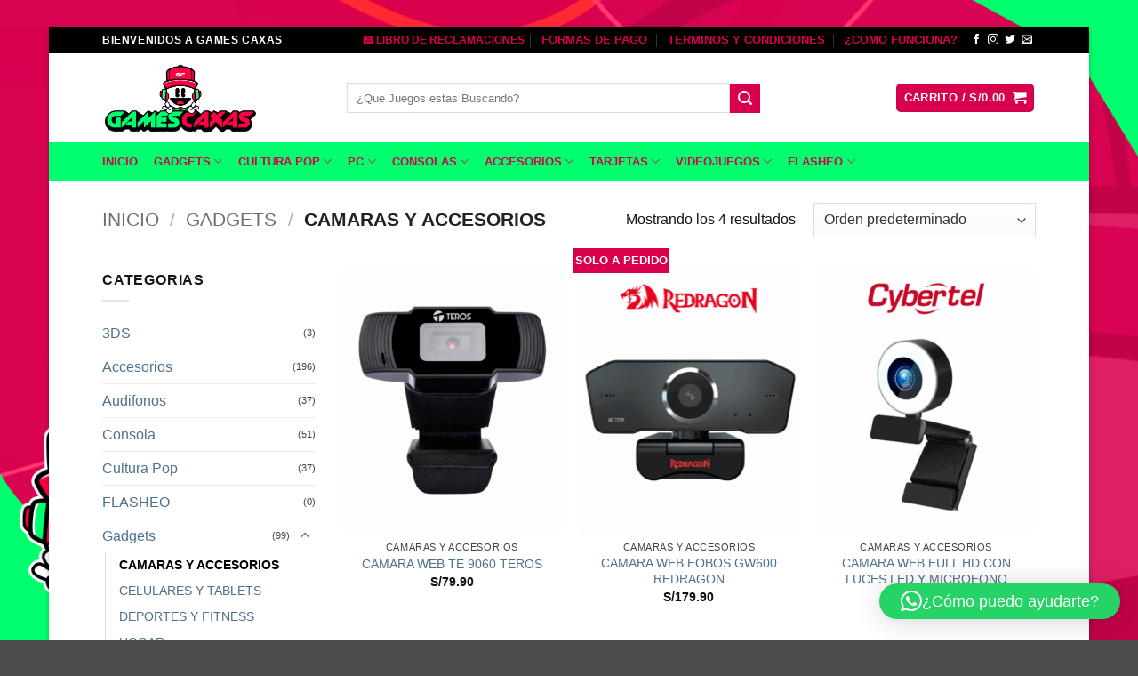

--- FILE ---
content_type: text/html; charset=UTF-8
request_url: https://www.gamescaxas.com/tienda/gadgets/camaras/
body_size: 25783
content:
<!DOCTYPE html>
<html lang="es" class="loading-site no-js bg-fill">
<head>
	<meta charset="UTF-8" />
	<link rel="profile" href="http://gmpg.org/xfn/11" />
	<link rel="pingback" href="https://www.gamescaxas.com/xmlrpc.php" />

	<script>(function(html){html.className = html.className.replace(/\bno-js\b/,'js')})(document.documentElement);</script>
<meta name='robots' content='index, follow, max-image-preview:large, max-snippet:-1, max-video-preview:-1' />
	<style>img:is([sizes="auto" i], [sizes^="auto," i]) { contain-intrinsic-size: 3000px 1500px }</style>
	<meta name="viewport" content="width=device-width, initial-scale=1" />
	<!-- This site is optimized with the Yoast SEO Premium plugin v21.2 (Yoast SEO v25.9) - https://yoast.com/wordpress/plugins/seo/ -->
	<title>CAMARAS Y ACCESORIOS archivos - TIENDA GAMING PERÚ</title>
	<link rel="canonical" href="https://www.gamescaxas.com/tienda/gadgets/camaras/" />
	<meta property="og:locale" content="es_ES" />
	<meta property="og:type" content="article" />
	<meta property="og:title" content="CAMARAS Y ACCESORIOS archivos" />
	<meta property="og:url" content="https://www.gamescaxas.com/tienda/gadgets/camaras/" />
	<meta property="og:site_name" content="TIENDA GAMING PERÚ" />
	<meta name="twitter:card" content="summary_large_image" />
	<script type="application/ld+json" class="yoast-schema-graph">{"@context":"https://schema.org","@graph":[{"@type":"CollectionPage","@id":"https://www.gamescaxas.com/tienda/gadgets/camaras/","url":"https://www.gamescaxas.com/tienda/gadgets/camaras/","name":"CAMARAS Y ACCESORIOS archivos - TIENDA GAMING PERÚ","isPartOf":{"@id":"https://www.gamescaxas.com/#website"},"primaryImageOfPage":{"@id":"https://www.gamescaxas.com/tienda/gadgets/camaras/#primaryimage"},"image":{"@id":"https://www.gamescaxas.com/tienda/gadgets/camaras/#primaryimage"},"thumbnailUrl":"https://www.gamescaxas.com/wp-content/uploads/2020/11/CAMARA-WEB-TE-9060-TEROS.png","breadcrumb":{"@id":"https://www.gamescaxas.com/tienda/gadgets/camaras/#breadcrumb"},"inLanguage":"es"},{"@type":"ImageObject","inLanguage":"es","@id":"https://www.gamescaxas.com/tienda/gadgets/camaras/#primaryimage","url":"https://www.gamescaxas.com/wp-content/uploads/2020/11/CAMARA-WEB-TE-9060-TEROS.png","contentUrl":"https://www.gamescaxas.com/wp-content/uploads/2020/11/CAMARA-WEB-TE-9060-TEROS.png","width":960,"height":960},{"@type":"BreadcrumbList","@id":"https://www.gamescaxas.com/tienda/gadgets/camaras/#breadcrumb","itemListElement":[{"@type":"ListItem","position":1,"name":"Portada","item":"https://www.gamescaxas.com/"},{"@type":"ListItem","position":2,"name":"Gadgets","item":"https://www.gamescaxas.com/tienda/gadgets/"},{"@type":"ListItem","position":3,"name":"CAMARAS Y ACCESORIOS"}]},{"@type":"WebSite","@id":"https://www.gamescaxas.com/#website","url":"https://www.gamescaxas.com/","name":"TIENDA GAMING PERÚ","description":"Compra Online PlayStation, Nintendo, Consolas, PS4, PS5, Switch, Sillas Gamer, Funko Pop, Audífonos, PC Gaming, Laptops, Videojuegos y productos exclusivos","publisher":{"@id":"https://www.gamescaxas.com/#organization"},"potentialAction":[{"@type":"SearchAction","target":{"@type":"EntryPoint","urlTemplate":"https://www.gamescaxas.com/?s={search_term_string}"},"query-input":{"@type":"PropertyValueSpecification","valueRequired":true,"valueName":"search_term_string"}}],"inLanguage":"es"},{"@type":"Organization","@id":"https://www.gamescaxas.com/#organization","name":"TIENDA GAMING PERÚ","url":"https://www.gamescaxas.com/","logo":{"@type":"ImageObject","inLanguage":"es","@id":"https://www.gamescaxas.com/#/schema/logo/image/","url":"https://www.gamescaxas.com/wp-content/uploads/2023/09/DISENO-NUEVO-LOGO-960-855x800-1.png","contentUrl":"https://www.gamescaxas.com/wp-content/uploads/2023/09/DISENO-NUEVO-LOGO-960-855x800-1.png","width":855,"height":800,"caption":"TIENDA GAMING PERÚ"},"image":{"@id":"https://www.gamescaxas.com/#/schema/logo/image/"}}]}</script>
	<!-- / Yoast SEO Premium plugin. -->


<link rel='prefetch' href='https://www.gamescaxas.com/wp-content/themes/flatsome/assets/js/flatsome.js?ver=22889b626eb7ec03b5a4' />
<link rel='prefetch' href='https://www.gamescaxas.com/wp-content/themes/flatsome/assets/js/chunk.slider.js?ver=3.20.1' />
<link rel='prefetch' href='https://www.gamescaxas.com/wp-content/themes/flatsome/assets/js/chunk.popups.js?ver=3.20.1' />
<link rel='prefetch' href='https://www.gamescaxas.com/wp-content/themes/flatsome/assets/js/chunk.tooltips.js?ver=3.20.1' />
<link rel='prefetch' href='https://www.gamescaxas.com/wp-content/themes/flatsome/assets/js/woocommerce.js?ver=1c9be63d628ff7c3ff4c' />
<link rel="alternate" type="application/rss+xml" title="TIENDA GAMING PERÚ &raquo; Feed" href="https://www.gamescaxas.com/feed/" />
<link rel="alternate" type="application/rss+xml" title="TIENDA GAMING PERÚ &raquo; Feed de los comentarios" href="https://www.gamescaxas.com/comments/feed/" />
<link rel="alternate" type="application/rss+xml" title="TIENDA GAMING PERÚ &raquo; CAMARAS Y ACCESORIOS Categoría Feed" href="https://www.gamescaxas.com/tienda/gadgets/camaras/feed/" />
<script type="text/javascript">
/* <![CDATA[ */
window._wpemojiSettings = {"baseUrl":"https:\/\/s.w.org\/images\/core\/emoji\/16.0.1\/72x72\/","ext":".png","svgUrl":"https:\/\/s.w.org\/images\/core\/emoji\/16.0.1\/svg\/","svgExt":".svg","source":{"concatemoji":"https:\/\/www.gamescaxas.com\/wp-includes\/js\/wp-emoji-release.min.js?ver=b899864aafddd09bef0f218298c947dc"}};
/*! This file is auto-generated */
!function(s,n){var o,i,e;function c(e){try{var t={supportTests:e,timestamp:(new Date).valueOf()};sessionStorage.setItem(o,JSON.stringify(t))}catch(e){}}function p(e,t,n){e.clearRect(0,0,e.canvas.width,e.canvas.height),e.fillText(t,0,0);var t=new Uint32Array(e.getImageData(0,0,e.canvas.width,e.canvas.height).data),a=(e.clearRect(0,0,e.canvas.width,e.canvas.height),e.fillText(n,0,0),new Uint32Array(e.getImageData(0,0,e.canvas.width,e.canvas.height).data));return t.every(function(e,t){return e===a[t]})}function u(e,t){e.clearRect(0,0,e.canvas.width,e.canvas.height),e.fillText(t,0,0);for(var n=e.getImageData(16,16,1,1),a=0;a<n.data.length;a++)if(0!==n.data[a])return!1;return!0}function f(e,t,n,a){switch(t){case"flag":return n(e,"\ud83c\udff3\ufe0f\u200d\u26a7\ufe0f","\ud83c\udff3\ufe0f\u200b\u26a7\ufe0f")?!1:!n(e,"\ud83c\udde8\ud83c\uddf6","\ud83c\udde8\u200b\ud83c\uddf6")&&!n(e,"\ud83c\udff4\udb40\udc67\udb40\udc62\udb40\udc65\udb40\udc6e\udb40\udc67\udb40\udc7f","\ud83c\udff4\u200b\udb40\udc67\u200b\udb40\udc62\u200b\udb40\udc65\u200b\udb40\udc6e\u200b\udb40\udc67\u200b\udb40\udc7f");case"emoji":return!a(e,"\ud83e\udedf")}return!1}function g(e,t,n,a){var r="undefined"!=typeof WorkerGlobalScope&&self instanceof WorkerGlobalScope?new OffscreenCanvas(300,150):s.createElement("canvas"),o=r.getContext("2d",{willReadFrequently:!0}),i=(o.textBaseline="top",o.font="600 32px Arial",{});return e.forEach(function(e){i[e]=t(o,e,n,a)}),i}function t(e){var t=s.createElement("script");t.src=e,t.defer=!0,s.head.appendChild(t)}"undefined"!=typeof Promise&&(o="wpEmojiSettingsSupports",i=["flag","emoji"],n.supports={everything:!0,everythingExceptFlag:!0},e=new Promise(function(e){s.addEventListener("DOMContentLoaded",e,{once:!0})}),new Promise(function(t){var n=function(){try{var e=JSON.parse(sessionStorage.getItem(o));if("object"==typeof e&&"number"==typeof e.timestamp&&(new Date).valueOf()<e.timestamp+604800&&"object"==typeof e.supportTests)return e.supportTests}catch(e){}return null}();if(!n){if("undefined"!=typeof Worker&&"undefined"!=typeof OffscreenCanvas&&"undefined"!=typeof URL&&URL.createObjectURL&&"undefined"!=typeof Blob)try{var e="postMessage("+g.toString()+"("+[JSON.stringify(i),f.toString(),p.toString(),u.toString()].join(",")+"));",a=new Blob([e],{type:"text/javascript"}),r=new Worker(URL.createObjectURL(a),{name:"wpTestEmojiSupports"});return void(r.onmessage=function(e){c(n=e.data),r.terminate(),t(n)})}catch(e){}c(n=g(i,f,p,u))}t(n)}).then(function(e){for(var t in e)n.supports[t]=e[t],n.supports.everything=n.supports.everything&&n.supports[t],"flag"!==t&&(n.supports.everythingExceptFlag=n.supports.everythingExceptFlag&&n.supports[t]);n.supports.everythingExceptFlag=n.supports.everythingExceptFlag&&!n.supports.flag,n.DOMReady=!1,n.readyCallback=function(){n.DOMReady=!0}}).then(function(){return e}).then(function(){var e;n.supports.everything||(n.readyCallback(),(e=n.source||{}).concatemoji?t(e.concatemoji):e.wpemoji&&e.twemoji&&(t(e.twemoji),t(e.wpemoji)))}))}((window,document),window._wpemojiSettings);
/* ]]> */
</script>
<link rel='stylesheet' id='admin_outofstock_css-css' href='https://www.gamescaxas.com/wp-content/plugins/woo-out-of-stock-products/admin/inc/admin-outofstock.css?ver=b899864aafddd09bef0f218298c947dc' type='text/css' media='all' />
<link rel='stylesheet' id='outofstock_css-css' href='https://www.gamescaxas.com/wp-content/plugins/woo-out-of-stock-products/inc/outofstock.css?ver=b899864aafddd09bef0f218298c947dc' type='text/css' media='all' />
<style id='wp-emoji-styles-inline-css' type='text/css'>

	img.wp-smiley, img.emoji {
		display: inline !important;
		border: none !important;
		box-shadow: none !important;
		height: 1em !important;
		width: 1em !important;
		margin: 0 0.07em !important;
		vertical-align: -0.1em !important;
		background: none !important;
		padding: 0 !important;
	}
</style>
<style id='wp-block-library-inline-css' type='text/css'>
:root{--wp-admin-theme-color:#007cba;--wp-admin-theme-color--rgb:0,124,186;--wp-admin-theme-color-darker-10:#006ba1;--wp-admin-theme-color-darker-10--rgb:0,107,161;--wp-admin-theme-color-darker-20:#005a87;--wp-admin-theme-color-darker-20--rgb:0,90,135;--wp-admin-border-width-focus:2px;--wp-block-synced-color:#7a00df;--wp-block-synced-color--rgb:122,0,223;--wp-bound-block-color:var(--wp-block-synced-color)}@media (min-resolution:192dpi){:root{--wp-admin-border-width-focus:1.5px}}.wp-element-button{cursor:pointer}:root{--wp--preset--font-size--normal:16px;--wp--preset--font-size--huge:42px}:root .has-very-light-gray-background-color{background-color:#eee}:root .has-very-dark-gray-background-color{background-color:#313131}:root .has-very-light-gray-color{color:#eee}:root .has-very-dark-gray-color{color:#313131}:root .has-vivid-green-cyan-to-vivid-cyan-blue-gradient-background{background:linear-gradient(135deg,#00d084,#0693e3)}:root .has-purple-crush-gradient-background{background:linear-gradient(135deg,#34e2e4,#4721fb 50%,#ab1dfe)}:root .has-hazy-dawn-gradient-background{background:linear-gradient(135deg,#faaca8,#dad0ec)}:root .has-subdued-olive-gradient-background{background:linear-gradient(135deg,#fafae1,#67a671)}:root .has-atomic-cream-gradient-background{background:linear-gradient(135deg,#fdd79a,#004a59)}:root .has-nightshade-gradient-background{background:linear-gradient(135deg,#330968,#31cdcf)}:root .has-midnight-gradient-background{background:linear-gradient(135deg,#020381,#2874fc)}.has-regular-font-size{font-size:1em}.has-larger-font-size{font-size:2.625em}.has-normal-font-size{font-size:var(--wp--preset--font-size--normal)}.has-huge-font-size{font-size:var(--wp--preset--font-size--huge)}.has-text-align-center{text-align:center}.has-text-align-left{text-align:left}.has-text-align-right{text-align:right}#end-resizable-editor-section{display:none}.aligncenter{clear:both}.items-justified-left{justify-content:flex-start}.items-justified-center{justify-content:center}.items-justified-right{justify-content:flex-end}.items-justified-space-between{justify-content:space-between}.screen-reader-text{border:0;clip-path:inset(50%);height:1px;margin:-1px;overflow:hidden;padding:0;position:absolute;width:1px;word-wrap:normal!important}.screen-reader-text:focus{background-color:#ddd;clip-path:none;color:#444;display:block;font-size:1em;height:auto;left:5px;line-height:normal;padding:15px 23px 14px;text-decoration:none;top:5px;width:auto;z-index:100000}html :where(.has-border-color){border-style:solid}html :where([style*=border-top-color]){border-top-style:solid}html :where([style*=border-right-color]){border-right-style:solid}html :where([style*=border-bottom-color]){border-bottom-style:solid}html :where([style*=border-left-color]){border-left-style:solid}html :where([style*=border-width]){border-style:solid}html :where([style*=border-top-width]){border-top-style:solid}html :where([style*=border-right-width]){border-right-style:solid}html :where([style*=border-bottom-width]){border-bottom-style:solid}html :where([style*=border-left-width]){border-left-style:solid}html :where(img[class*=wp-image-]){height:auto;max-width:100%}:where(figure){margin:0 0 1em}html :where(.is-position-sticky){--wp-admin--admin-bar--position-offset:var(--wp-admin--admin-bar--height,0px)}@media screen and (max-width:600px){html :where(.is-position-sticky){--wp-admin--admin-bar--position-offset:0px}}
</style>
<link rel='stylesheet' id='contact-form-7-css' href='https://www.gamescaxas.com/wp-content/plugins/contact-form-7/includes/css/styles.css?ver=6.1.1' type='text/css' media='all' />
<style id='woocommerce-inline-inline-css' type='text/css'>
.woocommerce form .form-row .required { visibility: visible; }
</style>
<link rel='stylesheet' id='brands-styles-css' href='https://www.gamescaxas.com/wp-content/plugins/woocommerce/assets/css/brands.css?ver=10.1.3' type='text/css' media='all' />
<link rel='stylesheet' id='flatsome-main-css' href='https://www.gamescaxas.com/wp-content/themes/flatsome/assets/css/flatsome.css?ver=3.20.1' type='text/css' media='all' />
<style id='flatsome-main-inline-css' type='text/css'>
@font-face {
				font-family: "fl-icons";
				font-display: block;
				src: url(https://www.gamescaxas.com/wp-content/themes/flatsome/assets/css/icons/fl-icons.eot?v=3.20.1);
				src:
					url(https://www.gamescaxas.com/wp-content/themes/flatsome/assets/css/icons/fl-icons.eot#iefix?v=3.20.1) format("embedded-opentype"),
					url(https://www.gamescaxas.com/wp-content/themes/flatsome/assets/css/icons/fl-icons.woff2?v=3.20.1) format("woff2"),
					url(https://www.gamescaxas.com/wp-content/themes/flatsome/assets/css/icons/fl-icons.ttf?v=3.20.1) format("truetype"),
					url(https://www.gamescaxas.com/wp-content/themes/flatsome/assets/css/icons/fl-icons.woff?v=3.20.1) format("woff"),
					url(https://www.gamescaxas.com/wp-content/themes/flatsome/assets/css/icons/fl-icons.svg?v=3.20.1#fl-icons) format("svg");
			}
</style>
<link rel='stylesheet' id='flatsome-shop-css' href='https://www.gamescaxas.com/wp-content/themes/flatsome/assets/css/flatsome-shop.css?ver=3.20.1' type='text/css' media='all' />
<link rel='stylesheet' id='flatsome-style-css' href='https://www.gamescaxas.com/wp-content/themes/flatsome-child/style.css?ver=3.0' type='text/css' media='all' />
<script type="text/javascript">
            window._nslDOMReady = (function () {
                const executedCallbacks = new Set();
            
                return function (callback) {
                    /**
                    * Third parties might dispatch DOMContentLoaded events, so we need to ensure that we only run our callback once!
                    */
                    if (executedCallbacks.has(callback)) return;
            
                    const wrappedCallback = function () {
                        if (executedCallbacks.has(callback)) return;
                        executedCallbacks.add(callback);
                        callback();
                    };
            
                    if (document.readyState === "complete" || document.readyState === "interactive") {
                        wrappedCallback();
                    } else {
                        document.addEventListener("DOMContentLoaded", wrappedCallback);
                    }
                };
            })();
        </script><script type="text/javascript" src="https://www.gamescaxas.com/wp-includes/js/jquery/jquery.min.js?ver=3.7.1" id="jquery-core-js"></script>
<script type="text/javascript" src="https://www.gamescaxas.com/wp-includes/js/jquery/jquery-migrate.min.js?ver=3.4.1" id="jquery-migrate-js"></script>
<script type="text/javascript" src="https://www.gamescaxas.com/wp-content/plugins/woocommerce/assets/js/jquery-blockui/jquery.blockUI.min.js?ver=2.7.0-wc.10.1.3" id="jquery-blockui-js" data-wp-strategy="defer"></script>
<script type="text/javascript" id="wc-add-to-cart-js-extra">
/* <![CDATA[ */
var wc_add_to_cart_params = {"ajax_url":"\/wp-admin\/admin-ajax.php","wc_ajax_url":"\/?wc-ajax=%%endpoint%%","i18n_view_cart":"Ver carrito","cart_url":"https:\/\/www.gamescaxas.com\/cart\/","is_cart":"","cart_redirect_after_add":"no"};
/* ]]> */
</script>
<script type="text/javascript" src="https://www.gamescaxas.com/wp-content/plugins/woocommerce/assets/js/frontend/add-to-cart.min.js?ver=10.1.3" id="wc-add-to-cart-js" defer="defer" data-wp-strategy="defer"></script>
<script type="text/javascript" src="https://www.gamescaxas.com/wp-content/plugins/woocommerce/assets/js/js-cookie/js.cookie.min.js?ver=2.1.4-wc.10.1.3" id="js-cookie-js" data-wp-strategy="defer"></script>
<link rel="EditURI" type="application/rsd+xml" title="RSD" href="https://www.gamescaxas.com/xmlrpc.php?rsd" />

<script type="text/javascript">var ajaxurl = "https://www.gamescaxas.com/wp-admin/admin-ajax.php";</script>	<noscript><style>.woocommerce-product-gallery{ opacity: 1 !important; }</style></noscript>
	<link rel="icon" href="https://www.gamescaxas.com/wp-content/uploads/2021/08/cropped-DISEÑO-NUEVO-LOGO-960-32x32.png" sizes="32x32" />
<link rel="icon" href="https://www.gamescaxas.com/wp-content/uploads/2021/08/cropped-DISEÑO-NUEVO-LOGO-960-192x192.png" sizes="192x192" />
<link rel="apple-touch-icon" href="https://www.gamescaxas.com/wp-content/uploads/2021/08/cropped-DISEÑO-NUEVO-LOGO-960-180x180.png" />
<meta name="msapplication-TileImage" content="https://www.gamescaxas.com/wp-content/uploads/2021/08/cropped-DISEÑO-NUEVO-LOGO-960-270x270.png" />
<style id="custom-css" type="text/css">:root {--primary-color: #d8004d;--fs-color-primary: #d8004d;--fs-color-secondary: #d8004d;--fs-color-success: #627D47;--fs-color-alert: #b20000;--fs-color-base: #151313;--fs-experimental-link-color: #4d708d;--fs-experimental-link-color-hover: #c50606;}.tooltipster-base {--tooltip-color: #fff;--tooltip-bg-color: #000;}.off-canvas-right .mfp-content, .off-canvas-left .mfp-content {--drawer-width: 300px;}.off-canvas .mfp-content.off-canvas-cart {--drawer-width: 360px;}html{background-image: url('https://www.gamescaxas.com/wp-content/uploads/2025/01/GamesCaxas-Fondo.png');}.header-main{height: 100px}#logo img{max-height: 100px}#logo{width:245px;}.header-bottom{min-height: 43px}.header-top{min-height: 30px}.transparent .header-main{height: 30px}.transparent #logo img{max-height: 30px}.has-transparent + .page-title:first-of-type,.has-transparent + #main > .page-title,.has-transparent + #main > div > .page-title,.has-transparent + #main .page-header-wrapper:first-of-type .page-title{padding-top: 110px;}.header.show-on-scroll,.stuck .header-main{height:70px!important}.stuck #logo img{max-height: 70px!important}.search-form{ width: 78%;}.header-bg-color {background-color: rgba(255,255,255,0.9)}.header-bottom {background-color: #00ff6e}.header-main .nav > li > a{line-height: 16px }.stuck .header-main .nav > li > a{line-height: 50px }.header-bottom-nav > li > a{line-height: 16px }@media (max-width: 549px) {.header-main{height: 70px}#logo img{max-height: 70px}}.nav-dropdown-has-arrow.nav-dropdown-has-border li.has-dropdown:before{border-bottom-color: #11216b;}.nav .nav-dropdown{border-color: #11216b }.nav-dropdown{font-size:100%}.header-top{background-color:#000000!important;}h1,h2,h3,h4,h5,h6,.heading-font{color: #555555;}.header:not(.transparent) .header-nav-main.nav > li > a {color: #ffffff;}.current .breadcrumb-step, [data-icon-label]:after, .button#place_order,.button.checkout,.checkout-button,.single_add_to_cart_button.button, .sticky-add-to-cart-select-options-button{background-color: #e91010!important }.pswp__bg,.mfp-bg.mfp-ready{background-color: #f01818}@media screen and (min-width: 550px){.products .box-vertical .box-image{min-width: 247px!important;width: 247px!important;}}.footer-2{background-color: #000000}button[name='update_cart'] { display: none; }.nav-vertical-fly-out > li + li {border-top-width: 1px; border-top-style: solid;}/* Custom CSS */.badge {display: table;z-index: 20;pointer-events: none;height: 1.8em;width: 6.8em;-webkit-backface-visibility: hidden;backface-visibility: hidden;}.badge-container {margin:0 0 0 0;}.badge-circle-inside .badge-inner, .badge-circle .badge-inner { border-radius: 0px;}.label-new.menu-item > a:after{content:"Nuevo";}.label-hot.menu-item > a:after{content:"Caliente";}.label-sale.menu-item > a:after{content:"Oferta";}.label-popular.menu-item > a:after{content:"Populares";}</style>		<style type="text/css" id="wp-custom-css">
			.dark .nav-vertical li li.menu-item-has-children>a, 
.dark .nav-vertical-fly-out>li>a, 
.dark .nav-vertical>li>ul li a, 
.dark .nav>li.html, 
.dark .nav>li>a, 
.nav-dark .is-outline, 
.nav-dark .nav>li>a, 
.nav-dark .nav>li>button, 
.nav-dropdown.dark .nav-column>li>a, 
.nav-dropdown.dark>li>a {
    color: #d8004D !important;
    font-weight: bold; /* Hace que el texto se vea más grueso */
}

/* Subir el badge solo en categorías */
.archive .badge-container {
    top: -23px !important;
}

/* En la página principal (home) mantener la posición original */
.home .badge-container {
    top: -5px !important;
}
		</style>
		<style id="kirki-inline-styles"></style></head>

<body class="archive tax-product_cat term-camaras term-200 wp-theme-flatsome wp-child-theme-flatsome-child theme-flatsome woocommerce woocommerce-page woocommerce-no-js framed bg-fill box-shadow lightbox nav-dropdown-has-arrow nav-dropdown-has-shadow nav-dropdown-has-border parallax-mobile">


<a class="skip-link screen-reader-text" href="#main">Saltar al contenido</a>

<div id="wrapper">

	
	<header id="header" class="header has-sticky sticky-jump">
		<div class="header-wrapper">
			<div id="top-bar" class="header-top hide-for-sticky nav-dark">
    <div class="flex-row container">
      <div class="flex-col hide-for-medium flex-left">
          <ul class="nav nav-left medium-nav-center nav-small  nav-divided">
              <li class="html custom html_topbar_left"><strong class="uppercase">BIENVENIDOS A GAMES CAXAS</strong></li>          </ul>
      </div>

      <div class="flex-col hide-for-medium flex-center">
          <ul class="nav nav-center nav-small  nav-divided">
                        </ul>
      </div>

      <div class="flex-col hide-for-medium flex-right">
         <ul class="nav top-bar-nav nav-right nav-small  nav-divided">
              <li class="html custom html_nav_position_text"><a href="https://www.gamescaxas.com/libro-de-reclamaciones/" target="_blank" style="text-decoration: none; color: #fff; font-size: 12px;">
    📖 LIBRO DE RECLAMACIONES
</a>
</li><li id="menu-item-251" class="menu-item menu-item-type-post_type menu-item-object-page menu-item-251 menu-item-design-default"><a href="https://www.gamescaxas.com/formas-pago/" class="nav-top-link">FORMAS DE PAGO</a></li>
<li id="menu-item-228" class="menu-item menu-item-type-post_type menu-item-object-page menu-item-228 menu-item-design-default"><a href="https://www.gamescaxas.com/terminos/" class="nav-top-link">TERMINOS Y CONDICIONES</a></li>
<li id="menu-item-479" class="menu-item menu-item-type-post_type menu-item-object-page menu-item-479 menu-item-design-default"><a href="https://www.gamescaxas.com/como-funciona/" class="nav-top-link">¿COMO FUNCIONA?</a></li>
<li class="html header-social-icons ml-0">
	<div class="social-icons follow-icons" ><a href="http://url" target="_blank" data-label="Facebook" class="icon plain tooltip facebook" title="Síguenos en Facebook" aria-label="Síguenos en Facebook" rel="noopener nofollow"><i class="icon-facebook" aria-hidden="true"></i></a><a href="http://url" target="_blank" data-label="Instagram" class="icon plain tooltip instagram" title="Síguenos en Instagram" aria-label="Síguenos en Instagram" rel="noopener nofollow"><i class="icon-instagram" aria-hidden="true"></i></a><a href="http://url" data-label="Twitter" target="_blank" class="icon plain tooltip twitter" title="Síguenos en Twitter" aria-label="Síguenos en Twitter" rel="noopener nofollow"><i class="icon-twitter" aria-hidden="true"></i></a><a href="mailto:your@email" data-label="E-mail" target="_blank" class="icon plain tooltip email" title="Envíanos un email" aria-label="Envíanos un email" rel="nofollow noopener"><i class="icon-envelop" aria-hidden="true"></i></a></div></li>
          </ul>
      </div>

            <div class="flex-col show-for-medium flex-grow">
          <ul class="nav nav-center nav-small mobile-nav  nav-divided">
              <li class="html custom html_topbar_left"><strong class="uppercase">BIENVENIDOS A GAMES CAXAS</strong></li>          </ul>
      </div>
      
    </div>
</div>
<div id="masthead" class="header-main nav-dark">
      <div class="header-inner flex-row container logo-left medium-logo-center" role="navigation">

          <!-- Logo -->
          <div id="logo" class="flex-col logo">
            
<!-- Header logo -->
<a href="https://www.gamescaxas.com/" title="TIENDA GAMING PERÚ - Compra Online PlayStation, Nintendo, Consolas, PS4, PS5, Switch, Sillas Gamer, Funko Pop, Audífonos, PC Gaming, Laptops, Videojuegos y productos exclusivos" rel="home">
		<img width="1020" height="579" src="https://www.gamescaxas.com/wp-content/uploads/2025/01/LOGO-PAGINA-WEB-1400x795.png" class="header_logo header-logo" alt="TIENDA GAMING PERÚ"/><img  width="1020" height="579" src="https://www.gamescaxas.com/wp-content/uploads/2025/01/LOGO-PAGINA-WEB-1400x795.png" class="header-logo-dark" alt="TIENDA GAMING PERÚ"/></a>
          </div>

          <!-- Mobile Left Elements -->
          <div class="flex-col show-for-medium flex-left">
            <ul class="mobile-nav nav nav-left ">
              <li class="nav-icon has-icon">
	<div class="header-button">		<a href="#" class="icon primary button circle is-small" data-open="#main-menu" data-pos="left" data-bg="main-menu-overlay" role="button" aria-label="Menú" aria-controls="main-menu" aria-expanded="false" aria-haspopup="dialog" data-flatsome-role-button>
			<i class="icon-menu" aria-hidden="true"></i>					</a>
	 </div> </li>
            </ul>
          </div>

          <!-- Left Elements -->
          <div class="flex-col hide-for-medium flex-left
            flex-grow">
            <ul class="header-nav header-nav-main nav nav-left  nav-divided nav-uppercase" >
              <li class="header-search-form search-form html relative has-icon">
	<div class="header-search-form-wrapper">
		<div class="searchform-wrapper ux-search-box relative is-normal"><form role="search" method="get" class="searchform" action="https://www.gamescaxas.com/">
	<div class="flex-row relative">
						<div class="flex-col flex-grow">
			<label class="screen-reader-text" for="woocommerce-product-search-field-0">Buscar por:</label>
			<input type="search" id="woocommerce-product-search-field-0" class="search-field mb-0" placeholder="¿Que Juegos estas Buscando?" value="" name="s" />
			<input type="hidden" name="post_type" value="product" />
					</div>
		<div class="flex-col">
			<button type="submit" value="Buscar" class="ux-search-submit submit-button secondary button  icon mb-0" aria-label="Enviar">
				<i class="icon-search" aria-hidden="true"></i>			</button>
		</div>
	</div>
	<div class="live-search-results text-left z-top"></div>
</form>
</div>	</div>
</li>
            </ul>
          </div>

          <!-- Right Elements -->
          <div class="flex-col hide-for-medium flex-right">
            <ul class="header-nav header-nav-main nav nav-right  nav-divided nav-uppercase">
              <li class="header-divider"></li><li class="cart-item has-icon has-dropdown">
<div class="header-button">
<a href="https://www.gamescaxas.com/cart/" class="header-cart-link nav-top-link icon primary button round is-small" title="Carrito" aria-label="Ver carrito" aria-expanded="false" aria-haspopup="true" role="button" data-flatsome-role-button>

<span class="header-cart-title">
   Carrito   /      <span class="cart-price"><span class="woocommerce-Price-amount amount"><bdi><span class="woocommerce-Price-currencySymbol">S/</span>0.00</bdi></span></span>
  </span>

    <i class="icon-shopping-cart" aria-hidden="true" data-icon-label="0"></i>  </a>
</div>
 <ul class="nav-dropdown nav-dropdown-default">
    <li class="html widget_shopping_cart">
      <div class="widget_shopping_cart_content">
        

	<div class="ux-mini-cart-empty flex flex-row-col text-center pt pb">
				<div class="ux-mini-cart-empty-icon">
			<svg aria-hidden="true" xmlns="http://www.w3.org/2000/svg" viewBox="0 0 17 19" style="opacity:.1;height:80px;">
				<path d="M8.5 0C6.7 0 5.3 1.2 5.3 2.7v2H2.1c-.3 0-.6.3-.7.7L0 18.2c0 .4.2.8.6.8h15.7c.4 0 .7-.3.7-.7v-.1L15.6 5.4c0-.3-.3-.6-.7-.6h-3.2v-2c0-1.6-1.4-2.8-3.2-2.8zM6.7 2.7c0-.8.8-1.4 1.8-1.4s1.8.6 1.8 1.4v2H6.7v-2zm7.5 3.4 1.3 11.5h-14L2.8 6.1h2.5v1.4c0 .4.3.7.7.7.4 0 .7-.3.7-.7V6.1h3.5v1.4c0 .4.3.7.7.7s.7-.3.7-.7V6.1h2.6z" fill-rule="evenodd" clip-rule="evenodd" fill="currentColor"></path>
			</svg>
		</div>
				<p class="woocommerce-mini-cart__empty-message empty">No hay productos en el carrito.</p>
					<p class="return-to-shop">
				<a class="button primary wc-backward" href="https://www.gamescaxas.com/tienda/">
					Volver a la tienda				</a>
			</p>
				</div>


      </div>
    </li>
     </ul>

</li>
            </ul>
          </div>

          <!-- Mobile Right Elements -->
          <div class="flex-col show-for-medium flex-right">
            <ul class="mobile-nav nav nav-right ">
              
<li class="account-item has-icon">
	<div class="header-button">	<a href="https://www.gamescaxas.com/my-account/" class="account-link-mobile icon primary button round is-small" title="Mi cuenta" aria-label="Mi cuenta">
		<i class="icon-user" aria-hidden="true"></i>	</a>
	</div></li>
<li class="cart-item has-icon">

<div class="header-button">
		<a href="https://www.gamescaxas.com/cart/" class="header-cart-link nav-top-link icon primary button round is-small off-canvas-toggle" title="Carrito" aria-label="Ver carrito" aria-expanded="false" aria-haspopup="dialog" role="button" data-open="#cart-popup" data-class="off-canvas-cart" data-pos="right" aria-controls="cart-popup" data-flatsome-role-button>

  	<i class="icon-shopping-cart" aria-hidden="true" data-icon-label="0"></i>  </a>
</div>

  <!-- Cart Sidebar Popup -->
  <div id="cart-popup" class="mfp-hide">
  <div class="cart-popup-inner inner-padding cart-popup-inner--sticky">
      <div class="cart-popup-title text-center">
          <span class="heading-font uppercase">Carrito</span>
          <div class="is-divider"></div>
      </div>
	  <div class="widget_shopping_cart">
		  <div class="widget_shopping_cart_content">
			  

	<div class="ux-mini-cart-empty flex flex-row-col text-center pt pb">
				<div class="ux-mini-cart-empty-icon">
			<svg aria-hidden="true" xmlns="http://www.w3.org/2000/svg" viewBox="0 0 17 19" style="opacity:.1;height:80px;">
				<path d="M8.5 0C6.7 0 5.3 1.2 5.3 2.7v2H2.1c-.3 0-.6.3-.7.7L0 18.2c0 .4.2.8.6.8h15.7c.4 0 .7-.3.7-.7v-.1L15.6 5.4c0-.3-.3-.6-.7-.6h-3.2v-2c0-1.6-1.4-2.8-3.2-2.8zM6.7 2.7c0-.8.8-1.4 1.8-1.4s1.8.6 1.8 1.4v2H6.7v-2zm7.5 3.4 1.3 11.5h-14L2.8 6.1h2.5v1.4c0 .4.3.7.7.7.4 0 .7-.3.7-.7V6.1h3.5v1.4c0 .4.3.7.7.7s.7-.3.7-.7V6.1h2.6z" fill-rule="evenodd" clip-rule="evenodd" fill="currentColor"></path>
			</svg>
		</div>
				<p class="woocommerce-mini-cart__empty-message empty">No hay productos en el carrito.</p>
					<p class="return-to-shop">
				<a class="button primary wc-backward" href="https://www.gamescaxas.com/tienda/">
					Volver a la tienda				</a>
			</p>
				</div>


		  </div>
	  </div>
               </div>
  </div>

</li>
            </ul>
          </div>

      </div>

            <div class="container"><div class="top-divider full-width"></div></div>
      </div>
<div id="wide-nav" class="header-bottom wide-nav nav-dark">
    <div class="flex-row container">

                        <div class="flex-col hide-for-medium flex-left">
                <ul class="nav header-nav header-bottom-nav nav-left  nav-spacing-medium">
                    <li id="menu-item-377" class="color D8004D menu-item menu-item-type-custom menu-item-object-custom menu-item-home menu-item-377 menu-item-design-default"><a href="https://www.gamescaxas.com" class="nav-top-link">INICIO</a></li>
<li id="menu-item-4589" class="menu-item menu-item-type-taxonomy menu-item-object-product_cat current-product_cat-ancestor current-menu-ancestor current-menu-parent current-product_cat-parent menu-item-has-children menu-item-4589 active menu-item-design-default has-dropdown"><a href="https://www.gamescaxas.com/tienda/gadgets/" class="nav-top-link" aria-expanded="false" aria-haspopup="menu">GADGETS<i class="icon-angle-down" aria-hidden="true"></i></a>
<ul class="sub-menu nav-dropdown nav-dropdown-default">
	<li id="menu-item-4595" class="menu-item menu-item-type-taxonomy menu-item-object-product_cat menu-item-4595"><a href="https://www.gamescaxas.com/tienda/gadgets/tv-audios/">TV, AUDIO Y VIDEO</a></li>
	<li id="menu-item-4591" class="menu-item menu-item-type-taxonomy menu-item-object-product_cat menu-item-4591"><a href="https://www.gamescaxas.com/tienda/gadgets/celu/">CELULARES Y TABLETS</a></li>
	<li id="menu-item-4590" class="menu-item menu-item-type-taxonomy menu-item-object-product_cat current-menu-item menu-item-4590 active"><a href="https://www.gamescaxas.com/tienda/gadgets/camaras/" aria-current="page">CAMARAS Y ACCESORIOS</a></li>
	<li id="menu-item-4594" class="menu-item menu-item-type-taxonomy menu-item-object-product_cat menu-item-4594"><a href="https://www.gamescaxas.com/tienda/gadgets/reloj/">RELOJES Y ACCESORIOS</a></li>
	<li id="menu-item-4592" class="menu-item menu-item-type-taxonomy menu-item-object-product_cat menu-item-4592"><a href="https://www.gamescaxas.com/tienda/gadgets/deportes-y-fitness/">DEPORTES Y FITNESS</a></li>
	<li id="menu-item-4593" class="menu-item menu-item-type-taxonomy menu-item-object-product_cat menu-item-4593"><a href="https://www.gamescaxas.com/tienda/gadgets/hogar/">HOGAR</a></li>
</ul>
</li>
<li id="menu-item-3756" class="menu-item menu-item-type-taxonomy menu-item-object-product_cat menu-item-has-children menu-item-3756 menu-item-design-default has-dropdown"><a href="https://www.gamescaxas.com/tienda/culturapop/" class="nav-top-link" aria-expanded="false" aria-haspopup="menu">CULTURA POP<i class="icon-angle-down" aria-hidden="true"></i></a>
<ul class="sub-menu nav-dropdown nav-dropdown-default">
	<li id="menu-item-8884" class="menu-item menu-item-type-taxonomy menu-item-object-product_cat menu-item-8884"><a href="https://www.gamescaxas.com/tienda/culturapop/figurascoleccion/">Figuras Coleccionables</a></li>
	<li id="menu-item-5306" class="menu-item menu-item-type-taxonomy menu-item-object-product_cat menu-item-5306"><a href="https://www.gamescaxas.com/tienda/culturapop/zapatillas/">Zapatillas</a></li>
	<li id="menu-item-5307" class="menu-item menu-item-type-taxonomy menu-item-object-product_cat menu-item-5307"><a href="https://www.gamescaxas.com/tienda/culturapop/gorras/">Gorras</a></li>
	<li id="menu-item-5308" class="menu-item menu-item-type-taxonomy menu-item-object-product_cat menu-item-5308"><a href="https://www.gamescaxas.com/tienda/culturapop/polos/">Polos</a></li>
	<li id="menu-item-5305" class="menu-item menu-item-type-taxonomy menu-item-object-product_cat menu-item-5305"><a href="https://www.gamescaxas.com/tienda/culturapop/variado/">Variado</a></li>
</ul>
</li>
<li id="menu-item-3297" class="menu-item menu-item-type-taxonomy menu-item-object-product_cat menu-item-has-children menu-item-3297 menu-item-design-default has-dropdown"><a href="https://www.gamescaxas.com/tienda/pc/" class="nav-top-link" aria-expanded="false" aria-haspopup="menu">PC<i class="icon-angle-down" aria-hidden="true"></i></a>
<ul class="sub-menu nav-dropdown nav-dropdown-default">
	<li id="menu-item-3298" class="menu-item menu-item-type-taxonomy menu-item-object-product_cat menu-item-3298"><a href="https://www.gamescaxas.com/tienda/pc/antryx/">ANTRYX</a></li>
	<li id="menu-item-4252" class="menu-item menu-item-type-taxonomy menu-item-object-product_cat menu-item-4252"><a href="https://www.gamescaxas.com/tienda/pc/io-esports/">IO ESPORTS</a></li>
	<li id="menu-item-3300" class="menu-item menu-item-type-taxonomy menu-item-object-product_cat menu-item-3300"><a href="https://www.gamescaxas.com/tienda/pc/logitech/">LOGITECH</a></li>
	<li id="menu-item-3301" class="menu-item menu-item-type-taxonomy menu-item-object-product_cat menu-item-3301"><a href="https://www.gamescaxas.com/tienda/pc/redragon/">REDRAGON</a></li>
	<li id="menu-item-3302" class="menu-item menu-item-type-taxonomy menu-item-object-product_cat menu-item-3302"><a href="https://www.gamescaxas.com/tienda/pc/rivals/">RIVALS</a></li>
	<li id="menu-item-3303" class="menu-item menu-item-type-taxonomy menu-item-object-product_cat menu-item-3303"><a href="https://www.gamescaxas.com/tienda/pc/vsg/">VSG</a></li>
	<li id="menu-item-3607" class="menu-item menu-item-type-taxonomy menu-item-object-product_cat menu-item-3607"><a href="https://www.gamescaxas.com/tienda/pc/teros/">TEROS</a></li>
	<li id="menu-item-4253" class="menu-item menu-item-type-taxonomy menu-item-object-product_cat menu-item-4253"><a href="https://www.gamescaxas.com/tienda/pc/razer/">RAZER</a></li>
</ul>
</li>
<li id="menu-item-418" class="menu-item menu-item-type-taxonomy menu-item-object-product_cat menu-item-has-children menu-item-418 menu-item-design-default has-dropdown"><a href="https://www.gamescaxas.com/tienda/consola/" class="nav-top-link" aria-expanded="false" aria-haspopup="menu">CONSOLAS<i class="icon-angle-down" aria-hidden="true"></i></a>
<ul class="sub-menu nav-dropdown nav-dropdown-default">
	<li id="menu-item-533" class="menu-item menu-item-type-taxonomy menu-item-object-product_cat menu-item-533"><a href="https://www.gamescaxas.com/tienda/consola/switch-oled/">SWITCH OLED</a></li>
	<li id="menu-item-11506" class="menu-item menu-item-type-taxonomy menu-item-object-product_cat menu-item-11506"><a href="https://www.gamescaxas.com/tienda/consola/switch2/">SWITCH 2</a></li>
	<li id="menu-item-5062" class="menu-item menu-item-type-taxonomy menu-item-object-product_cat menu-item-5062"><a href="https://www.gamescaxas.com/tienda/consola/ps5-consolas/">PS5</a></li>
	<li id="menu-item-530" class="menu-item menu-item-type-taxonomy menu-item-object-product_cat menu-item-530"><a href="https://www.gamescaxas.com/tienda/consola/ps4-consolas/">PS4</a></li>
	<li id="menu-item-529" class="menu-item menu-item-type-taxonomy menu-item-object-product_cat menu-item-529"><a href="https://www.gamescaxas.com/tienda/consola/ps3-consolas/">PS3</a></li>
	<li id="menu-item-6409" class="menu-item menu-item-type-taxonomy menu-item-object-product_cat menu-item-6409"><a href="https://www.gamescaxas.com/tienda/consola/consolas-ps2/">PS2</a></li>
	<li id="menu-item-10163" class="menu-item menu-item-type-taxonomy menu-item-object-product_cat menu-item-10163"><a href="https://www.gamescaxas.com/tienda/consola/ps1/">PS1</a></li>
	<li id="menu-item-531" class="menu-item menu-item-type-taxonomy menu-item-object-product_cat menu-item-531"><a href="https://www.gamescaxas.com/tienda/consola/psp-consolas/">PSP / PORTATIL</a></li>
	<li id="menu-item-534" class="menu-item menu-item-type-taxonomy menu-item-object-product_cat menu-item-534"><a href="https://www.gamescaxas.com/tienda/consola/wii-consolas/">WII</a></li>
	<li id="menu-item-527" class="menu-item menu-item-type-taxonomy menu-item-object-product_cat menu-item-527"><a href="https://www.gamescaxas.com/tienda/3ds-consolas/">3DS</a></li>
	<li id="menu-item-537" class="menu-item menu-item-type-taxonomy menu-item-object-product_cat menu-item-537"><a href="https://www.gamescaxas.com/tienda/consola/xbox-consolas/">XBOX</a></li>
	<li id="menu-item-532" class="menu-item menu-item-type-taxonomy menu-item-object-product_cat menu-item-532"><a href="https://www.gamescaxas.com/tienda/consola/retro-consolas/">RETRO</a></li>
	<li id="menu-item-528" class="menu-item menu-item-type-taxonomy menu-item-object-product_cat menu-item-528"><a href="https://www.gamescaxas.com/tienda/consola/otras-plataformas-consolas/">Otras Plataformas</a></li>
	<li id="menu-item-7770" class="menu-item menu-item-type-taxonomy menu-item-object-product_cat menu-item-7770"><a href="https://www.gamescaxas.com/tienda/consola/steamdeck/">STEAM DECK</a></li>
</ul>
</li>
<li id="menu-item-419" class="menu-item menu-item-type-taxonomy menu-item-object-product_cat menu-item-has-children menu-item-419 menu-item-design-default has-dropdown"><a href="https://www.gamescaxas.com/tienda/accesorios/" class="nav-top-link" aria-expanded="false" aria-haspopup="menu">ACCESORIOS<i class="icon-angle-down" aria-hidden="true"></i></a>
<ul class="sub-menu nav-dropdown nav-dropdown-default">
	<li id="menu-item-6799" class="menu-item menu-item-type-taxonomy menu-item-object-product_cat menu-item-6799"><a href="https://www.gamescaxas.com/tienda/accesorios/ps5-accesorios/">PS5</a></li>
	<li id="menu-item-519" class="menu-item menu-item-type-taxonomy menu-item-object-product_cat menu-item-519"><a href="https://www.gamescaxas.com/tienda/accesorios/ps4-accesorios/">PS4</a></li>
	<li id="menu-item-518" class="menu-item menu-item-type-taxonomy menu-item-object-product_cat menu-item-518"><a href="https://www.gamescaxas.com/tienda/accesorios/ps3-accesorios/">PS3</a></li>
	<li id="menu-item-6196" class="menu-item menu-item-type-taxonomy menu-item-object-product_cat menu-item-6196"><a href="https://www.gamescaxas.com/tienda/accesorios/ps2-accesorios/">PS2</a></li>
	<li id="menu-item-10424" class="menu-item menu-item-type-taxonomy menu-item-object-product_cat menu-item-10424"><a href="https://www.gamescaxas.com/tienda/accesorios/ps1-accesorios/">PS1</a></li>
	<li id="menu-item-522" class="menu-item menu-item-type-taxonomy menu-item-object-product_cat menu-item-522"><a href="https://www.gamescaxas.com/tienda/accesorios/switch-accesorios/">SWITCH</a></li>
	<li id="menu-item-11508" class="menu-item menu-item-type-taxonomy menu-item-object-product_cat menu-item-11508"><a href="https://www.gamescaxas.com/tienda/accesorios/nswitch2/">SWITCH2</a></li>
	<li id="menu-item-526" class="menu-item menu-item-type-taxonomy menu-item-object-product_cat menu-item-526"><a href="https://www.gamescaxas.com/tienda/accesorios/xbox-accesorios/">XBOX</a></li>
	<li id="menu-item-2425" class="menu-item menu-item-type-taxonomy menu-item-object-product_cat menu-item-2425"><a href="https://www.gamescaxas.com/tienda/accesorios/pc-accesorios/">PC</a></li>
	<li id="menu-item-516" class="menu-item menu-item-type-taxonomy menu-item-object-product_cat menu-item-516"><a href="https://www.gamescaxas.com/tienda/accesorios/3ds-accesorios/">3DS</a></li>
	<li id="menu-item-520" class="menu-item menu-item-type-taxonomy menu-item-object-product_cat menu-item-520"><a href="https://www.gamescaxas.com/tienda/accesorios/psv-accesorios/">PSP</a></li>
	<li id="menu-item-521" class="menu-item menu-item-type-taxonomy menu-item-object-product_cat menu-item-521"><a href="https://www.gamescaxas.com/tienda/accesorios/retro-accesorios/">RETRO</a></li>
	<li id="menu-item-2497" class="menu-item menu-item-type-taxonomy menu-item-object-product_cat menu-item-2497"><a href="https://www.gamescaxas.com/tienda/accesorios/gamepad/">GAMEPAD CEL</a></li>
	<li id="menu-item-7392" class="menu-item menu-item-type-taxonomy menu-item-object-product_cat menu-item-7392"><a href="https://www.gamescaxas.com/tienda/accesorios/mandogamepad/">MANDO GAMEPAD</a></li>
	<li id="menu-item-4941" class="menu-item menu-item-type-taxonomy menu-item-object-product_cat menu-item-4941"><a href="https://www.gamescaxas.com/tienda/sillasgamer/">SILLAS &amp; MESAS</a></li>
	<li id="menu-item-517" class="menu-item menu-item-type-taxonomy menu-item-object-product_cat menu-item-517"><a href="https://www.gamescaxas.com/tienda/accesorios/otras-plataformas-accesorios/">Otras Plataformas</a></li>
</ul>
</li>
<li id="menu-item-420" class="menu-item menu-item-type-taxonomy menu-item-object-product_cat menu-item-has-children menu-item-420 menu-item-design-default has-dropdown"><a href="https://www.gamescaxas.com/tienda/tarjetas/" class="nav-top-link" aria-expanded="false" aria-haspopup="menu">TARJETAS<i class="icon-angle-down" aria-hidden="true"></i></a>
<ul class="sub-menu nav-dropdown nav-dropdown-default">
	<li id="menu-item-486" class="menu-item menu-item-type-taxonomy menu-item-object-product_cat menu-item-486"><a href="https://www.gamescaxas.com/tienda/tarjetas/google-play/">Google Play</a></li>
	<li id="menu-item-487" class="menu-item menu-item-type-taxonomy menu-item-object-product_cat menu-item-487"><a href="https://www.gamescaxas.com/tienda/tarjetas/nintendo-eshop/">Nintendo eShop</a></li>
	<li id="menu-item-488" class="menu-item menu-item-type-taxonomy menu-item-object-product_cat menu-item-488"><a href="https://www.gamescaxas.com/tienda/tarjetas/playstation-store/">Playstation</a></li>
	<li id="menu-item-489" class="menu-item menu-item-type-taxonomy menu-item-object-product_cat menu-item-489"><a href="https://www.gamescaxas.com/tienda/tarjetas/steam/">Steam</a></li>
	<li id="menu-item-490" class="menu-item menu-item-type-taxonomy menu-item-object-product_cat menu-item-490"><a href="https://www.gamescaxas.com/tienda/tarjetas/xbox-tarjetas/">Xbox</a></li>
</ul>
</li>
<li id="menu-item-407" class="menu-item menu-item-type-taxonomy menu-item-object-product_cat menu-item-has-children menu-item-407 menu-item-design-default has-dropdown"><a href="https://www.gamescaxas.com/tienda/videojuegos/" class="nav-top-link" aria-expanded="false" aria-haspopup="menu">VIDEOJUEGOS<i class="icon-angle-down" aria-hidden="true"></i></a>
<ul class="sub-menu nav-dropdown nav-dropdown-default">
	<li id="menu-item-6836" class="menu-item menu-item-type-taxonomy menu-item-object-product_cat menu-item-6836"><a href="https://www.gamescaxas.com/tienda/videojuegos/ps5-videojuego/">PS5</a></li>
	<li id="menu-item-9639" class="menu-item menu-item-type-custom menu-item-object-custom menu-item-9639"><a href="https://www.gamescaxas.com/juegos-digitales-ps5/">PS5 Juegos Digitales</a></li>
	<li id="menu-item-5625" class="menu-item menu-item-type-taxonomy menu-item-object-product_cat menu-item-5625"><a href="https://www.gamescaxas.com/tienda/videojuegos/ps4/">PS4</a></li>
	<li id="menu-item-4407" class="menu-item menu-item-type-custom menu-item-object-custom menu-item-4407"><a href="https://www.gamescaxas.com/juegos-digitales-ps4/">PS4 Juegos Digitales</a></li>
	<li id="menu-item-10254" class="menu-item menu-item-type-custom menu-item-object-custom menu-item-10254"><a href="https://www.gamescaxas.com/tienda-videojuegos-ps3/">PS3</a></li>
	<li id="menu-item-8645" class="menu-item menu-item-type-post_type menu-item-object-page menu-item-8645"><a href="https://www.gamescaxas.com/ps3-juegos-digitales/">PS3 Juegos digitales</a></li>
	<li id="menu-item-412" class="menu-item menu-item-type-taxonomy menu-item-object-product_cat menu-item-412"><a href="https://www.gamescaxas.com/tienda/videojuegos/switch/">SWITCH</a></li>
	<li id="menu-item-11507" class="menu-item menu-item-type-taxonomy menu-item-object-product_cat menu-item-11507"><a href="https://www.gamescaxas.com/tienda/videojuegos/switch-2/">SWITCH 2</a></li>
</ul>
</li>
<li id="menu-item-1588" class="menu-item menu-item-type-taxonomy menu-item-object-product_cat menu-item-has-children menu-item-1588 menu-item-design-default has-dropdown"><a href="https://www.gamescaxas.com/tienda/flasheo/" class="nav-top-link" aria-expanded="false" aria-haspopup="menu">FLASHEO<i class="icon-angle-down" aria-hidden="true"></i></a>
<ul class="sub-menu nav-dropdown nav-dropdown-default">
	<li id="menu-item-8635" class="menu-item menu-item-type-post_type menu-item-object-page menu-item-8635"><a href="https://www.gamescaxas.com/flasheo-ps4/">Flasheo PS4</a></li>
	<li id="menu-item-8634" class="menu-item menu-item-type-post_type menu-item-object-page menu-item-8634"><a href="https://www.gamescaxas.com/flasheo-ps3/">Flasheo PS3</a></li>
	<li id="menu-item-8636" class="menu-item menu-item-type-post_type menu-item-object-page menu-item-8636"><a href="https://www.gamescaxas.com/flasheo-psp/">Flasheo PSP</a></li>
	<li id="menu-item-11480" class="menu-item menu-item-type-post_type menu-item-object-page menu-item-11480"><a href="https://www.gamescaxas.com/flasheo-nintendo-switch/">Nintendo Switch</a></li>
	<li id="menu-item-1590" class="menu-item menu-item-type-taxonomy menu-item-object-product_cat menu-item-1590"><a href="https://www.gamescaxas.com/tienda/flasheo/3ds-flasheo/">3DS</a></li>
</ul>
</li>
                </ul>
            </div>
            
            
                        <div class="flex-col hide-for-medium flex-right flex-grow">
              <ul class="nav header-nav header-bottom-nav nav-right  nav-spacing-medium">
                                 </ul>
            </div>
            
                          <div class="flex-col show-for-medium flex-grow">
                  <ul class="nav header-bottom-nav nav-center mobile-nav  nav-spacing-medium">
                      <li class="header-search-form search-form html relative has-icon">
	<div class="header-search-form-wrapper">
		<div class="searchform-wrapper ux-search-box relative is-normal"><form role="search" method="get" class="searchform" action="https://www.gamescaxas.com/">
	<div class="flex-row relative">
						<div class="flex-col flex-grow">
			<label class="screen-reader-text" for="woocommerce-product-search-field-1">Buscar por:</label>
			<input type="search" id="woocommerce-product-search-field-1" class="search-field mb-0" placeholder="¿Que Juegos estas Buscando?" value="" name="s" />
			<input type="hidden" name="post_type" value="product" />
					</div>
		<div class="flex-col">
			<button type="submit" value="Buscar" class="ux-search-submit submit-button secondary button  icon mb-0" aria-label="Enviar">
				<i class="icon-search" aria-hidden="true"></i>			</button>
		</div>
	</div>
	<div class="live-search-results text-left z-top"></div>
</form>
</div>	</div>
</li>
                  </ul>
              </div>
            
    </div>
</div>

<div class="header-bg-container fill"><div class="header-bg-image fill"></div><div class="header-bg-color fill"></div></div>		</div>
	</header>

	<div class="shop-page-title category-page-title page-title ">
	<div class="page-title-inner flex-row  medium-flex-wrap container">
		<div class="flex-col flex-grow medium-text-center">
			<div class="is-larger">
	<nav class="woocommerce-breadcrumb breadcrumbs uppercase" aria-label="Breadcrumb"><a href="https://www.gamescaxas.com">Inicio</a> <span class="divider">&#47;</span> <a href="https://www.gamescaxas.com/tienda/gadgets/">Gadgets</a> <span class="divider">&#47;</span> CAMARAS Y ACCESORIOS</nav></div>
<div class="category-filtering category-filter-row show-for-medium">
	<a href="#" data-open="#shop-sidebar" data-pos="left" class="filter-button uppercase plain" role="button" aria-controls="shop-sidebar" aria-expanded="false" aria-haspopup="dialog" data-visible-after="true" data-flatsome-role-button>
		<i class="icon-equalizer" aria-hidden="true"></i>		<strong>Filtrar</strong>
	</a>
	<div class="inline-block">
			</div>
</div>
		</div>
		<div class="flex-col medium-text-center">
				<p class="woocommerce-result-count hide-for-medium" role="alert" aria-relevant="all" >
		Mostrando los 4 resultados	</p>
	<form class="woocommerce-ordering" method="get">
		<select
		name="orderby"
		class="orderby"
					aria-label="Pedido de la tienda"
			>
					<option value="menu_order"  selected='selected'>Orden predeterminado</option>
					<option value="popularity" >Ordenar por popularidad</option>
					<option value="date" >Ordenar por los últimos</option>
					<option value="price" >Ordenar por precio: bajo a alto</option>
					<option value="price-desc" >Ordenar por precio: alto a bajo</option>
			</select>
	<input type="hidden" name="paged" value="1" />
	</form>
		</div>
	</div>
</div>

	<main id="main" class="">
<div class="row category-page-row">

		<div class="col large-3 hide-for-medium ">
						<div id="shop-sidebar" class="sidebar-inner col-inner">
				<aside id="woocommerce_product_categories-13" class="widget woocommerce widget_product_categories"><span class="widget-title shop-sidebar">CATEGORIAS</span><div class="is-divider small"></div><ul class="product-categories"><li class="cat-item cat-item-89"><a href="https://www.gamescaxas.com/tienda/3ds-consolas/">3DS</a> <span class="count">(3)</span></li>
<li class="cat-item cat-item-45"><a href="https://www.gamescaxas.com/tienda/accesorios/">Accesorios</a> <span class="count">(196)</span></li>
<li class="cat-item cat-item-2219"><a href="https://www.gamescaxas.com/tienda/audifonos/">Audifonos</a> <span class="count">(37)</span></li>
<li class="cat-item cat-item-15"><a href="https://www.gamescaxas.com/tienda/consola/">Consola</a> <span class="count">(51)</span></li>
<li class="cat-item cat-item-188"><a href="https://www.gamescaxas.com/tienda/culturapop/">Cultura Pop</a> <span class="count">(37)</span></li>
<li class="cat-item cat-item-148"><a href="https://www.gamescaxas.com/tienda/flasheo/">FLASHEO</a> <span class="count">(0)</span></li>
<li class="cat-item cat-item-197 cat-parent current-cat-parent"><a href="https://www.gamescaxas.com/tienda/gadgets/">Gadgets</a> <span class="count">(99)</span><ul class='children'>
<li class="cat-item cat-item-200 current-cat"><a href="https://www.gamescaxas.com/tienda/gadgets/camaras/">CAMARAS Y ACCESORIOS</a> <span class="count">(4)</span></li>
<li class="cat-item cat-item-199"><a href="https://www.gamescaxas.com/tienda/gadgets/celu/">CELULARES Y TABLETS</a> <span class="count">(54)</span></li>
<li class="cat-item cat-item-202"><a href="https://www.gamescaxas.com/tienda/gadgets/deportes-y-fitness/">DEPORTES Y FITNESS</a> <span class="count">(0)</span></li>
<li class="cat-item cat-item-203"><a href="https://www.gamescaxas.com/tienda/gadgets/hogar/">HOGAR</a> <span class="count">(13)</span></li>
<li class="cat-item cat-item-201"><a href="https://www.gamescaxas.com/tienda/gadgets/reloj/">RELOJES Y ACCESORIOS</a> <span class="count">(1)</span></li>
<li class="cat-item cat-item-198"><a href="https://www.gamescaxas.com/tienda/gadgets/tv-audios/">TV Audio Videos</a> <span class="count">(36)</span></li>
</ul>
</li>
<li class="cat-item cat-item-60"><a href="https://www.gamescaxas.com/tienda/juegos-digitales/">Juegos Digitales</a> <span class="count">(0)</span></li>
<li class="cat-item cat-item-2995"><a href="https://www.gamescaxas.com/tienda/mandosps4/">mandosps4</a> <span class="count">(5)</span></li>
<li class="cat-item cat-item-2218"><a href="https://www.gamescaxas.com/tienda/mouse/">Mouse</a> <span class="count">(32)</span></li>
<li class="cat-item cat-item-162"><a href="https://www.gamescaxas.com/tienda/ofertas/">OFERTAS</a> <span class="count">(11)</span></li>
<li class="cat-item cat-item-2594"><a href="https://www.gamescaxas.com/tienda/padmouse/">Pad Mouse</a> <span class="count">(7)</span></li>
<li class="cat-item cat-item-171"><a href="https://www.gamescaxas.com/tienda/pc/">PC</a> <span class="count">(123)</span></li>
<li class="cat-item cat-item-125"><a href="https://www.gamescaxas.com/tienda/preventas/">Pre Ventas</a> <span class="count">(2)</span></li>
<li class="cat-item cat-item-126"><a href="https://www.gamescaxas.com/tienda/masvendidos/">Productos Mas Vendidos</a> <span class="count">(0)</span></li>
<li class="cat-item cat-item-88"><a href="https://www.gamescaxas.com/tienda/ps4-juegos-digitales/">PS4</a> <span class="count">(0)</span></li>
<li class="cat-item cat-item-207"><a href="https://www.gamescaxas.com/tienda/sillasgamer/">SILLAS &amp; MESAS</a> <span class="count">(5)</span></li>
<li class="cat-item cat-item-35"><a href="https://www.gamescaxas.com/tienda/tarjetas/">Tarjetas</a> <span class="count">(9)</span></li>
<li class="cat-item cat-item-2217"><a href="https://www.gamescaxas.com/tienda/teclados/">Teclados</a> <span class="count">(25)</span></li>
<li class="cat-item cat-item-124"><a href="https://www.gamescaxas.com/tienda/lanzamientos/">Ultimos Lanzamientos</a> <span class="count">(19)</span></li>
<li class="cat-item cat-item-36"><a href="https://www.gamescaxas.com/tienda/videojuegos/">VideoJuegos</a> <span class="count">(543)</span></li>
</ul></aside><aside id="woocommerce_price_filter-9" class="widget woocommerce widget_price_filter"><span class="widget-title shop-sidebar">Filtrar por precio</span><div class="is-divider small"></div>
<form method="get" action="https://www.gamescaxas.com/tienda/gadgets/camaras/">
	<div class="price_slider_wrapper">
		<div class="price_slider" style="display:none;"></div>
		<div class="price_slider_amount" data-step="10">
			<label class="screen-reader-text" for="min_price">Precio mínimo</label>
			<input type="text" id="min_price" name="min_price" value="10" data-min="10" placeholder="Precio mínimo" />
			<label class="screen-reader-text" for="max_price">Precio máximo</label>
			<input type="text" id="max_price" name="max_price" value="180" data-max="180" placeholder="Precio máximo" />
						<button type="submit" class="button">Filtrar</button>
			<div class="price_label" style="display:none;">
				Precio: <span class="from"></span> &mdash; <span class="to"></span>
			</div>
						<div class="clear"></div>
		</div>
	</div>
</form>

</aside>			</div>
					</div>

		<div class="col large-9">
		<div class="shop-container">
<div class="woocommerce-notices-wrapper"></div><div class="products row row-small large-columns-3 medium-columns-3 small-columns-2">
<div class="product-small col has-hover product type-product post-3227 status-publish first instock product_cat-camaras product_cat-gadgets product_cat-pc product_cat-teros product_tag-camara-web has-post-thumbnail shipping-taxable purchasable product-type-simple">
	<div class="col-inner">
	
<div class="badge-container absolute left top z-1">

</div>
	<div class="product-small box ">
		<div class="box-image">
			<div class="image-fade_in_back">
				<a href="https://www.gamescaxas.com/producto/camara-web-te-9060-teros/">
					<img width="247" height="296" src="https://www.gamescaxas.com/wp-content/uploads/2020/11/CAMARA-WEB-TE-9060-TEROS-247x296.png" class="attachment-woocommerce_thumbnail size-woocommerce_thumbnail" alt="CAMARA WEB TE 9060 TEROS" decoding="async" fetchpriority="high" /><img width="247" height="296" src="data:image/svg+xml,%3Csvg%20viewBox%3D%220%200%20247%20296%22%20xmlns%3D%22http%3A%2F%2Fwww.w3.org%2F2000%2Fsvg%22%3E%3C%2Fsvg%3E" data-src="https://www.gamescaxas.com/wp-content/uploads/2020/11/CAMARA-WEB-TE-9060-TEROS_1-247x296.png" class="lazy-load show-on-hover absolute fill hide-for-small back-image" alt="Alternative view of CAMARA WEB TE 9060 TEROS" aria-hidden="true" decoding="async" />				</a>
			</div>
			<div class="image-tools is-small top right show-on-hover">
							</div>
			<div class="image-tools is-small hide-for-small bottom left show-on-hover">
							</div>
			<div class="image-tools grid-tools text-center hide-for-small bottom hover-slide-in show-on-hover">
				<a href="#quick-view" class="quick-view" role="button" data-prod="3227" aria-haspopup="dialog" aria-expanded="false" data-flatsome-role-button>Vista Rápida</a>			</div>
					</div>

		<div class="box-text box-text-products text-center grid-style-2">
			<div class="title-wrapper">		<p class="category uppercase is-smaller no-text-overflow product-cat op-8">
			CAMARAS Y ACCESORIOS		</p>
	<p class="name product-title woocommerce-loop-product__title"><a href="https://www.gamescaxas.com/producto/camara-web-te-9060-teros/" class="woocommerce-LoopProduct-link woocommerce-loop-product__link">CAMARA WEB TE 9060 TEROS</a></p></div><div class="price-wrapper">
	<span class="price"><span class="woocommerce-Price-amount amount"><bdi><span class="woocommerce-Price-currencySymbol">S/</span>79.90</bdi></span></span>
</div>		</div>
	</div>
		</div>
</div><div class="product-small col has-hover product type-product post-6319 status-publish instock product_cat-camaras product_cat-gadgets product_cat-pc product_cat-redragon product_tag-camara-web product_tag-webcam has-post-thumbnail shipping-taxable purchasable product-type-simple">
	<div class="col-inner">
	
<div class="badge-container absolute left top z-1">

<div class="badge callout badge-circle"><div class="badge-inner callout-new-bg is-small new-bubble">SOLO A PEDIDO</div></div></div>
	<div class="product-small box ">
		<div class="box-image">
			<div class="image-fade_in_back">
				<a href="https://www.gamescaxas.com/producto/camara-web-fobos-gw600-redragon/">
					<img width="247" height="296" src="data:image/svg+xml,%3Csvg%20viewBox%3D%220%200%20247%20296%22%20xmlns%3D%22http%3A%2F%2Fwww.w3.org%2F2000%2Fsvg%22%3E%3C%2Fsvg%3E" data-src="https://www.gamescaxas.com/wp-content/uploads/2022/05/CAMARA-WEB-FOBOS-GW600-REDRAGON-247x296.png" class="lazy-load attachment-woocommerce_thumbnail size-woocommerce_thumbnail" alt="CAMARA WEB FOBOS GW600 REDRAGON" decoding="async" /><img width="247" height="296" src="data:image/svg+xml,%3Csvg%20viewBox%3D%220%200%20247%20296%22%20xmlns%3D%22http%3A%2F%2Fwww.w3.org%2F2000%2Fsvg%22%3E%3C%2Fsvg%3E" data-src="https://www.gamescaxas.com/wp-content/uploads/2022/05/CAMARA-WEB-FOBOS-GW600-REDRAGON-_1-247x296.png" class="lazy-load show-on-hover absolute fill hide-for-small back-image" alt="Alternative view of CAMARA WEB FOBOS GW600 REDRAGON" aria-hidden="true" decoding="async" />				</a>
			</div>
			<div class="image-tools is-small top right show-on-hover">
							</div>
			<div class="image-tools is-small hide-for-small bottom left show-on-hover">
							</div>
			<div class="image-tools grid-tools text-center hide-for-small bottom hover-slide-in show-on-hover">
				<a href="#quick-view" class="quick-view" role="button" data-prod="6319" aria-haspopup="dialog" aria-expanded="false" data-flatsome-role-button>Vista Rápida</a>			</div>
					</div>

		<div class="box-text box-text-products text-center grid-style-2">
			<div class="title-wrapper">		<p class="category uppercase is-smaller no-text-overflow product-cat op-8">
			CAMARAS Y ACCESORIOS		</p>
	<p class="name product-title woocommerce-loop-product__title"><a href="https://www.gamescaxas.com/producto/camara-web-fobos-gw600-redragon/" class="woocommerce-LoopProduct-link woocommerce-loop-product__link">CAMARA WEB FOBOS GW600 REDRAGON</a></p></div><div class="price-wrapper">
	<span class="price"><span class="woocommerce-Price-amount amount"><bdi><span class="woocommerce-Price-currencySymbol">S/</span>179.90</bdi></span></span>
</div>		</div>
	</div>
		</div>
</div><div class="product-small col has-hover product type-product post-4240 status-publish last instock product_cat-camaras product_cat-gadgets product_tag-camara-web has-post-thumbnail shipping-taxable purchasable product-type-simple">
	<div class="col-inner">
	
<div class="badge-container absolute left top z-1">

</div>
	<div class="product-small box ">
		<div class="box-image">
			<div class="image-fade_in_back">
				<a href="https://www.gamescaxas.com/producto/camara-web-full-hd-con-luces-led-y-microfono-cybertel/">
					<img width="247" height="296" src="data:image/svg+xml,%3Csvg%20viewBox%3D%220%200%20247%20296%22%20xmlns%3D%22http%3A%2F%2Fwww.w3.org%2F2000%2Fsvg%22%3E%3C%2Fsvg%3E" data-src="https://www.gamescaxas.com/wp-content/uploads/2021/04/CAMARA-WEB-FULL-HD-CON-LUCES-LED-Y-MICROFONO-CYBERTEL_1-1-247x296.png" class="lazy-load attachment-woocommerce_thumbnail size-woocommerce_thumbnail" alt="CAMARA WEB FULL HD CON LUCES LED Y MICROFONO CYBERTEL" decoding="async" /><img width="247" height="296" src="data:image/svg+xml,%3Csvg%20viewBox%3D%220%200%20247%20296%22%20xmlns%3D%22http%3A%2F%2Fwww.w3.org%2F2000%2Fsvg%22%3E%3C%2Fsvg%3E" data-src="https://www.gamescaxas.com/wp-content/uploads/2021/04/CAMARA-WEB-FULL-HD-CON-LUCES-LED-Y-MICROFONO-CYBERTEL-1-247x296.png" class="lazy-load show-on-hover absolute fill hide-for-small back-image" alt="Alternative view of CAMARA WEB FULL HD CON LUCES LED Y MICROFONO CYBERTEL" aria-hidden="true" decoding="async" />				</a>
			</div>
			<div class="image-tools is-small top right show-on-hover">
							</div>
			<div class="image-tools is-small hide-for-small bottom left show-on-hover">
							</div>
			<div class="image-tools grid-tools text-center hide-for-small bottom hover-slide-in show-on-hover">
				<a href="#quick-view" class="quick-view" role="button" data-prod="4240" aria-haspopup="dialog" aria-expanded="false" data-flatsome-role-button>Vista Rápida</a>			</div>
					</div>

		<div class="box-text box-text-products text-center grid-style-2">
			<div class="title-wrapper">		<p class="category uppercase is-smaller no-text-overflow product-cat op-8">
			CAMARAS Y ACCESORIOS		</p>
	<p class="name product-title woocommerce-loop-product__title"><a href="https://www.gamescaxas.com/producto/camara-web-full-hd-con-luces-led-y-microfono-cybertel/" class="woocommerce-LoopProduct-link woocommerce-loop-product__link">CAMARA WEB FULL HD CON LUCES LED Y MICROFONO CYBERTEL</a></p></div><div class="price-wrapper">
	<span class="price"><span class="woocommerce-Price-amount amount"><bdi><span class="woocommerce-Price-currencySymbol">S/</span>69.90</bdi></span></span>
</div>		</div>
	</div>
		</div>
</div><div class="product-small col has-hover product type-product post-10496 status-publish first instock product_cat-accesorios product_cat-camaras product_cat-celu product_cat-gadgets product_cat-hogar product_cat-otras-plataformas-accesorios has-post-thumbnail shipping-taxable purchasable product-type-simple">
	<div class="col-inner">
	
<div class="badge-container absolute left top z-1">

</div>
	<div class="product-small box ">
		<div class="box-image">
			<div class="image-fade_in_back">
				<a href="https://www.gamescaxas.com/producto/tripode-flexible-para-camara-y-celulares/">
					<img width="247" height="296" src="data:image/svg+xml,%3Csvg%20viewBox%3D%220%200%20247%20296%22%20xmlns%3D%22http%3A%2F%2Fwww.w3.org%2F2000%2Fsvg%22%3E%3C%2Fsvg%3E" data-src="https://www.gamescaxas.com/wp-content/uploads/2024/06/TRIPODE-FLEXIBLE-PARA-CAMARA-Y-CELULARES-247x296.jpg" class="lazy-load attachment-woocommerce_thumbnail size-woocommerce_thumbnail" alt="TRIPODE FLEXIBLE PARA CAMARA Y CELULARES" decoding="async" /><img width="247" height="296" src="data:image/svg+xml,%3Csvg%20viewBox%3D%220%200%20247%20296%22%20xmlns%3D%22http%3A%2F%2Fwww.w3.org%2F2000%2Fsvg%22%3E%3C%2Fsvg%3E" data-src="https://www.gamescaxas.com/wp-content/uploads/2024/06/TRIPODE-FLEXIBLE-PARA-CAMARA-Y-CELULARES-_1-247x296.jpg" class="lazy-load show-on-hover absolute fill hide-for-small back-image" alt="Alternative view of TRIPODE FLEXIBLE PARA CAMARA Y CELULARES" aria-hidden="true" decoding="async" />				</a>
			</div>
			<div class="image-tools is-small top right show-on-hover">
							</div>
			<div class="image-tools is-small hide-for-small bottom left show-on-hover">
							</div>
			<div class="image-tools grid-tools text-center hide-for-small bottom hover-slide-in show-on-hover">
				<a href="#quick-view" class="quick-view" role="button" data-prod="10496" aria-haspopup="dialog" aria-expanded="false" data-flatsome-role-button>Vista Rápida</a>			</div>
					</div>

		<div class="box-text box-text-products text-center grid-style-2">
			<div class="title-wrapper">		<p class="category uppercase is-smaller no-text-overflow product-cat op-8">
			Accesorios		</p>
	<p class="name product-title woocommerce-loop-product__title"><a href="https://www.gamescaxas.com/producto/tripode-flexible-para-camara-y-celulares/" class="woocommerce-LoopProduct-link woocommerce-loop-product__link">TRIPODE FLEXIBLE PARA CAMARA Y CELULARES</a></p></div><div class="price-wrapper">
	<span class="price"><span class="woocommerce-Price-amount amount"><bdi><span class="woocommerce-Price-currencySymbol">S/</span>15.00</bdi></span></span>
</div>		</div>
	</div>
		</div>
</div></div><!-- row -->

		</div><!-- shop container -->
		</div>
</div>

</main>

<footer id="footer" class="footer-wrapper">

	
<!-- FOOTER 1 -->

<!-- FOOTER 2 -->
<div class="footer-widgets footer footer-2 dark">
		<div class="row dark large-columns-4 mb-0">
	   		<div id="text-17" class="col pb-0 widget widget_text"><span class="widget-title">DATOS DE CONTACTO</span><div class="is-divider small"></div>			<div class="textwidget"><p><strong>DIRECCIÓN</strong></p>
<p>Centro Comercial Open Plaza<br />
Segundo Piso – Cajamarca, Perú<br />
Módulo de Videojuegos</p>
<p><strong>TELÉFONO</strong></p>
<p>Celular: 953299899<br />
WhatsApp: 953299899<br />
Email: ventas@gamecaxas.com</p>
<p><strong>HORARIO DE ATENCIÓN</strong></p>
<p>Lunes a Viernes: 2:00PM – 10:00PM<br />
Sábados y Domingos: 10:00AM – 10:00PM</p>
</div>
		</div><div id="custom_html-2" class="widget_text col pb-0 widget widget_custom_html"><span class="widget-title">FANPAGE CORPORATIVO</span><div class="is-divider small"></div><div class="textwidget custom-html-widget"><div class="fb-page" data-href="https://www.facebook.com/gamescaxas/" data-tabs="timeline" data-width="" data-height="" data-small-header="false" data-adapt-container-width="true" data-hide-cover="false" data-show-facepile="true"><blockquote cite="https://www.facebook.com/gamescaxas/" class="fb-xfbml-parse-ignore"><a href="https://www.facebook.com/gamescaxas/">GamesCaxas</a></blockquote></div></div></div>		</div>
</div>



<div class="absolute-footer dark medium-text-center small-text-center">
  <div class="container clearfix">

          <div class="footer-secondary pull-right">
                <div class="payment-icons inline-block" role="group" aria-label="Payment icons"><div class="payment-icon"><svg aria-hidden="true" version="1.1" xmlns="http://www.w3.org/2000/svg" xmlns:xlink="http://www.w3.org/1999/xlink"  viewBox="0 0 64 32">
<path d="M10.781 7.688c-0.251-1.283-1.219-1.688-2.344-1.688h-8.376l-0.061 0.405c5.749 1.469 10.469 4.595 12.595 10.501l-1.813-9.219zM13.125 19.688l-0.531-2.781c-1.096-2.907-3.752-5.594-6.752-6.813l4.219 15.939h5.469l8.157-20.032h-5.501l-5.062 13.688zM27.72 26.061l3.248-20.061h-5.187l-3.251 20.061h5.189zM41.875 5.656c-5.125 0-8.717 2.72-8.749 6.624-0.032 2.877 2.563 4.469 4.531 5.439 2.032 0.968 2.688 1.624 2.688 2.499 0 1.344-1.624 1.939-3.093 1.939-2.093 0-3.219-0.251-4.875-1.032l-0.688-0.344-0.719 4.499c1.219 0.563 3.437 1.064 5.781 1.064 5.437 0.032 8.97-2.688 9.032-6.843 0-2.282-1.405-4-4.376-5.439-1.811-0.904-2.904-1.563-2.904-2.499 0-0.843 0.936-1.72 2.968-1.72 1.688-0.029 2.936 0.314 3.875 0.752l0.469 0.248 0.717-4.344c-1.032-0.406-2.656-0.844-4.656-0.844zM55.813 6c-1.251 0-2.189 0.376-2.72 1.688l-7.688 18.374h5.437c0.877-2.467 1.096-3 1.096-3 0.592 0 5.875 0 6.624 0 0 0 0.157 0.688 0.624 3h4.813l-4.187-20.061h-4zM53.405 18.938c0 0 0.437-1.157 2.064-5.594-0.032 0.032 0.437-1.157 0.688-1.907l0.374 1.72c0.968 4.781 1.189 5.781 1.189 5.781-0.813 0-3.283 0-4.315 0z"></path>
</svg>
<span class="screen-reader-text">Visa</span></div><div class="payment-icon"><svg aria-hidden="true" version="1.1" xmlns="http://www.w3.org/2000/svg" xmlns:xlink="http://www.w3.org/1999/xlink"  viewBox="0 0 64 32">
<path d="M35.255 12.078h-2.396c-0.229 0-0.444 0.114-0.572 0.303l-3.306 4.868-1.4-4.678c-0.088-0.292-0.358-0.493-0.663-0.493h-2.355c-0.284 0-0.485 0.28-0.393 0.548l2.638 7.745-2.481 3.501c-0.195 0.275 0.002 0.655 0.339 0.655h2.394c0.227 0 0.439-0.111 0.569-0.297l7.968-11.501c0.191-0.275-0.006-0.652-0.341-0.652zM19.237 16.718c-0.23 1.362-1.311 2.276-2.691 2.276-0.691 0-1.245-0.223-1.601-0.644-0.353-0.417-0.485-1.012-0.374-1.674 0.214-1.35 1.313-2.294 2.671-2.294 0.677 0 1.227 0.225 1.589 0.65 0.365 0.428 0.509 1.027 0.404 1.686zM22.559 12.078h-2.384c-0.204 0-0.378 0.148-0.41 0.351l-0.104 0.666-0.166-0.241c-0.517-0.749-1.667-1-2.817-1-2.634 0-4.883 1.996-5.321 4.796-0.228 1.396 0.095 2.731 0.888 3.662 0.727 0.856 1.765 1.212 3.002 1.212 2.123 0 3.3-1.363 3.3-1.363l-0.106 0.662c-0.040 0.252 0.155 0.479 0.41 0.479h2.147c0.341 0 0.63-0.247 0.684-0.584l1.289-8.161c0.040-0.251-0.155-0.479-0.41-0.479zM8.254 12.135c-0.272 1.787-1.636 1.787-2.957 1.787h-0.751l0.527-3.336c0.031-0.202 0.205-0.35 0.41-0.35h0.345c0.899 0 1.747 0 2.185 0.511 0.262 0.307 0.341 0.761 0.242 1.388zM7.68 7.473h-4.979c-0.341 0-0.63 0.248-0.684 0.584l-2.013 12.765c-0.040 0.252 0.155 0.479 0.41 0.479h2.378c0.34 0 0.63-0.248 0.683-0.584l0.543-3.444c0.053-0.337 0.343-0.584 0.683-0.584h1.575c3.279 0 5.172-1.587 5.666-4.732 0.223-1.375 0.009-2.456-0.635-3.212-0.707-0.832-1.962-1.272-3.628-1.272zM60.876 7.823l-2.043 12.998c-0.040 0.252 0.155 0.479 0.41 0.479h2.055c0.34 0 0.63-0.248 0.683-0.584l2.015-12.765c0.040-0.252-0.155-0.479-0.41-0.479h-2.299c-0.205 0.001-0.379 0.148-0.41 0.351zM54.744 16.718c-0.23 1.362-1.311 2.276-2.691 2.276-0.691 0-1.245-0.223-1.601-0.644-0.353-0.417-0.485-1.012-0.374-1.674 0.214-1.35 1.313-2.294 2.671-2.294 0.677 0 1.227 0.225 1.589 0.65 0.365 0.428 0.509 1.027 0.404 1.686zM58.066 12.078h-2.384c-0.204 0-0.378 0.148-0.41 0.351l-0.104 0.666-0.167-0.241c-0.516-0.749-1.667-1-2.816-1-2.634 0-4.883 1.996-5.321 4.796-0.228 1.396 0.095 2.731 0.888 3.662 0.727 0.856 1.765 1.212 3.002 1.212 2.123 0 3.3-1.363 3.3-1.363l-0.106 0.662c-0.040 0.252 0.155 0.479 0.41 0.479h2.147c0.341 0 0.63-0.247 0.684-0.584l1.289-8.161c0.040-0.252-0.156-0.479-0.41-0.479zM43.761 12.135c-0.272 1.787-1.636 1.787-2.957 1.787h-0.751l0.527-3.336c0.031-0.202 0.205-0.35 0.41-0.35h0.345c0.899 0 1.747 0 2.185 0.511 0.261 0.307 0.34 0.761 0.241 1.388zM43.187 7.473h-4.979c-0.341 0-0.63 0.248-0.684 0.584l-2.013 12.765c-0.040 0.252 0.156 0.479 0.41 0.479h2.554c0.238 0 0.441-0.173 0.478-0.408l0.572-3.619c0.053-0.337 0.343-0.584 0.683-0.584h1.575c3.279 0 5.172-1.587 5.666-4.732 0.223-1.375 0.009-2.456-0.635-3.212-0.707-0.832-1.962-1.272-3.627-1.272z"></path>
</svg>
<span class="screen-reader-text">PayPal</span></div><div class="payment-icon"><svg aria-hidden="true" version="1.1" xmlns="http://www.w3.org/2000/svg" xmlns:xlink="http://www.w3.org/1999/xlink"  viewBox="0 0 64 32">
<path d="M7.114 14.656c-1.375-0.5-2.125-0.906-2.125-1.531 0-0.531 0.437-0.812 1.188-0.812 1.437 0 2.875 0.531 3.875 1.031l0.563-3.5c-0.781-0.375-2.406-1-4.656-1-1.594 0-2.906 0.406-3.844 1.188-1 0.812-1.5 2-1.5 3.406 0 2.563 1.563 3.688 4.125 4.594 1.625 0.594 2.188 1 2.188 1.656 0 0.625-0.531 0.969-1.5 0.969-1.188 0-3.156-0.594-4.437-1.343l-0.563 3.531c1.094 0.625 3.125 1.281 5.25 1.281 1.688 0 3.063-0.406 4.031-1.157 1.063-0.843 1.594-2.062 1.594-3.656-0.001-2.625-1.595-3.719-4.188-4.657zM21.114 9.125h-3v-4.219l-4.031 0.656-0.563 3.563-1.437 0.25-0.531 3.219h1.937v6.844c0 1.781 0.469 3 1.375 3.75 0.781 0.625 1.907 0.938 3.469 0.938 1.219 0 1.937-0.219 2.468-0.344v-3.688c-0.282 0.063-0.938 0.22-1.375 0.22-0.906 0-1.313-0.5-1.313-1.563v-6.156h2.406l0.595-3.469zM30.396 9.031c-0.313-0.062-0.594-0.093-0.876-0.093-1.312 0-2.374 0.687-2.781 1.937l-0.313-1.75h-4.093v14.719h4.687v-9.563c0.594-0.719 1.437-0.968 2.563-0.968 0.25 0 0.5 0 0.812 0.062v-4.344zM33.895 2.719c-1.375 0-2.468 1.094-2.468 2.469s1.094 2.5 2.468 2.5 2.469-1.124 2.469-2.5-1.094-2.469-2.469-2.469zM36.239 23.844v-14.719h-4.687v14.719h4.687zM49.583 10.468c-0.843-1.094-2-1.625-3.469-1.625-1.343 0-2.531 0.563-3.656 1.75l-0.25-1.469h-4.125v20.155l4.688-0.781v-4.719c0.719 0.219 1.469 0.344 2.125 0.344 1.157 0 2.876-0.313 4.188-1.75 1.281-1.375 1.907-3.5 1.907-6.313 0-2.499-0.469-4.405-1.407-5.593zM45.677 19.532c-0.375 0.687-0.969 1.094-1.625 1.094-0.468 0-0.906-0.093-1.281-0.281v-7c0.812-0.844 1.531-0.938 1.781-0.938 1.188 0 1.781 1.313 1.781 3.812 0.001 1.437-0.219 2.531-0.656 3.313zM62.927 10.843c-1.032-1.312-2.563-2-4.501-2-4 0-6.468 2.938-6.468 7.688 0 2.625 0.656 4.625 1.968 5.875 1.157 1.157 2.844 1.719 5.032 1.719 2 0 3.844-0.469 5-1.251l-0.501-3.219c-1.157 0.625-2.5 0.969-4 0.969-0.906 0-1.532-0.188-1.969-0.594-0.5-0.406-0.781-1.094-0.875-2.062h7.75c0.031-0.219 0.062-1.281 0.062-1.625 0.001-2.344-0.5-4.188-1.499-5.5zM56.583 15.094c0.125-2.093 0.687-3.062 1.75-3.062s1.625 1 1.687 3.062h-3.437z"></path>
</svg>
<span class="screen-reader-text">Stripe</span></div><div class="payment-icon"><svg aria-hidden="true" viewBox="0 0 64 32" xmlns="http://www.w3.org/2000/svg">
	<path d="M18.4306 31.9299V29.8062C18.4306 28.9938 17.9382 28.4618 17.0929 28.4618C16.6703 28.4618 16.2107 28.6021 15.8948 29.0639C15.6486 28.6763 15.2957 28.4618 14.7663 28.4618C14.4135 28.4618 14.0606 28.5691 13.7816 28.9567V28.532H13.043V31.9299H13.7816V30.0536C13.7816 29.4515 14.0975 29.167 14.5899 29.167C15.0823 29.167 15.3285 29.4845 15.3285 30.0536V31.9299H16.0671V30.0536C16.0671 29.4515 16.42 29.167 16.8754 29.167C17.3678 29.167 17.614 29.4845 17.614 30.0536V31.9299H18.4306ZM29.3863 28.532H28.1882V27.5051H27.4496V28.532H26.7808V29.2041H27.4496V30.7629C27.4496 31.5423 27.7655 32 28.6108 32C28.9268 32 29.2797 31.8928 29.5259 31.7526L29.3125 31.1134C29.0991 31.2536 28.8529 31.2907 28.6765 31.2907C28.3236 31.2907 28.1841 31.0763 28.1841 30.7258V29.2041H29.3822V28.532H29.3863ZM35.6562 28.4577C35.2335 28.4577 34.9504 28.6722 34.774 28.9526V28.5278H34.0354V31.9258H34.774V30.0124C34.774 29.4474 35.0202 29.1258 35.4797 29.1258C35.6192 29.1258 35.7957 29.1629 35.9393 29.1959L36.1527 28.4866C36.0049 28.4577 35.7957 28.4577 35.6562 28.4577ZM26.1817 28.8124C25.8288 28.5649 25.3364 28.4577 24.8071 28.4577C23.9618 28.4577 23.3997 28.8825 23.3997 29.5546C23.3997 30.1196 23.8223 30.4412 24.5609 30.5443L24.9138 30.5814C25.2995 30.6515 25.5128 30.7588 25.5128 30.9361C25.5128 31.1835 25.2297 31.3608 24.7373 31.3608C24.2449 31.3608 23.8551 31.1835 23.6089 31.0062L23.256 31.5711C23.6417 31.8557 24.1711 31.9959 24.7004 31.9959C25.6852 31.9959 26.2514 31.534 26.2514 30.899C26.2514 30.2969 25.7919 29.9794 25.0902 29.8722L24.7373 29.835C24.4214 29.7979 24.1752 29.7278 24.1752 29.5175C24.1752 29.2701 24.4214 29.1299 24.8112 29.1299C25.2338 29.1299 25.6565 29.3072 25.8698 29.4144L26.1817 28.8124ZM45.8323 28.4577C45.4097 28.4577 45.1265 28.6722 44.9501 28.9526V28.5278H44.2115V31.9258H44.9501V30.0124C44.9501 29.4474 45.1963 29.1258 45.6559 29.1258C45.7954 29.1258 45.9718 29.1629 46.1154 29.1959L46.3288 28.4948C46.1852 28.4577 45.9759 28.4577 45.8323 28.4577ZM36.3948 30.2309C36.3948 31.2577 37.1005 32 38.192 32C38.6844 32 39.0373 31.8928 39.3901 31.6124L39.0373 31.0103C38.7541 31.2247 38.4751 31.3278 38.1551 31.3278C37.556 31.3278 37.1333 30.9031 37.1333 30.2309C37.1333 29.5917 37.556 29.167 38.1551 29.134C38.471 29.134 38.7541 29.2412 39.0373 29.4515L39.3901 28.8495C39.0373 28.5649 38.6844 28.4618 38.192 28.4618C37.1005 28.4577 36.3948 29.2041 36.3948 30.2309ZM43.2267 30.2309V28.532H42.4881V28.9567C42.2419 28.6392 41.889 28.4618 41.4295 28.4618C40.4775 28.4618 39.7389 29.2041 39.7389 30.2309C39.7389 31.2577 40.4775 32 41.4295 32C41.9219 32 42.2748 31.8227 42.4881 31.5051V31.9299H43.2267V30.2309ZM40.5144 30.2309C40.5144 29.6289 40.9002 29.134 41.5362 29.134C42.1352 29.134 42.5579 29.5959 42.5579 30.2309C42.5579 30.833 42.1352 31.3278 41.5362 31.3278C40.9043 31.2907 40.5144 30.8289 40.5144 30.2309ZM31.676 28.4577C30.6912 28.4577 29.9854 29.167 29.9854 30.2268C29.9854 31.2907 30.6912 31.9959 31.7129 31.9959C32.2053 31.9959 32.6977 31.8557 33.0875 31.534L32.7346 31.0021C32.4515 31.2165 32.0986 31.3567 31.7498 31.3567C31.2903 31.3567 30.8348 31.1423 30.7281 30.5443H33.227C33.227 30.4371 33.227 30.367 33.227 30.2598C33.2598 29.167 32.6238 28.4577 31.676 28.4577ZM31.676 29.0969C32.1355 29.0969 32.4515 29.3814 32.5213 29.9093H30.7609C30.8307 29.4515 31.1467 29.0969 31.676 29.0969ZM50.0259 30.2309V27.1876H49.2873V28.9567C49.0411 28.6392 48.6882 28.4618 48.2286 28.4618C47.2767 28.4618 46.5381 29.2041 46.5381 30.2309C46.5381 31.2577 47.2767 32 48.2286 32C48.721 32 49.0739 31.8227 49.2873 31.5051V31.9299H50.0259V30.2309ZM47.3136 30.2309C47.3136 29.6289 47.6993 29.134 48.3353 29.134C48.9344 29.134 49.357 29.5959 49.357 30.2309C49.357 30.833 48.9344 31.3278 48.3353 31.3278C47.6993 31.2907 47.3136 30.8289 47.3136 30.2309ZM22.5872 30.2309V28.532H21.8486V28.9567C21.6024 28.6392 21.2495 28.4618 20.79 28.4618C19.838 28.4618 19.0994 29.2041 19.0994 30.2309C19.0994 31.2577 19.838 32 20.79 32C21.2824 32 21.6352 31.8227 21.8486 31.5051V31.9299H22.5872V30.2309ZM19.8421 30.2309C19.8421 29.6289 20.2278 29.134 20.8638 29.134C21.4629 29.134 21.8855 29.5959 21.8855 30.2309C21.8855 30.833 21.4629 31.3278 20.8638 31.3278C20.2278 31.2907 19.8421 30.8289 19.8421 30.2309Z"/>
	<path d="M26.6745 12.7423C26.6745 8.67216 28.5785 5.05979 31.5 2.72577C29.3499 1.0268 26.6376 0 23.6791 0C16.6707 0 11 5.69897 11 12.7423C11 19.7856 16.6707 25.4845 23.6791 25.4845C26.6376 25.4845 29.3499 24.4577 31.5 22.7588C28.5744 20.4577 26.6745 16.8124 26.6745 12.7423Z"/>
	<path d="M31.5 2.72577C34.4215 5.05979 36.3255 8.67216 36.3255 12.7423C36.3255 16.8124 34.4585 20.4206 31.5 22.7588L25.9355 22.7588V2.72577L31.5 2.72577Z" fill-opacity="0.6"/>
	<path d="M52 12.7423C52 19.7856 46.3293 25.4845 39.3209 25.4845C36.3624 25.4845 33.6501 24.4577 31.5 22.7588C34.4585 20.4206 36.3255 16.8124 36.3255 12.7423C36.3255 8.67216 34.4215 5.05979 31.5 2.72577C33.646 1.0268 36.3583 0 39.3168 0C46.3293 0 52 5.73608 52 12.7423Z" fill-opacity="0.4"/>
</svg>
<span class="screen-reader-text">MasterCard</span></div><div class="payment-icon"><svg aria-hidden="true" version="1.1" xmlns="http://www.w3.org/2000/svg" xmlns:xlink="http://www.w3.org/1999/xlink"  viewBox="0 0 64 32">
<path d="M13.043 8.356c-0.46 0-0.873 0.138-1.24 0.413s-0.662 0.681-0.885 1.217c-0.223 0.536-0.334 1.112-0.334 1.727 0 0.568 0.119 0.99 0.358 1.265s0.619 0.413 1.141 0.413c0.508 0 1.096-0.131 1.765-0.393v1.327c-0.693 0.262-1.389 0.393-2.089 0.393-0.884 0-1.572-0.254-2.063-0.763s-0.736-1.229-0.736-2.161c0-0.892 0.181-1.712 0.543-2.462s0.846-1.32 1.452-1.709 1.302-0.584 2.089-0.584c0.435 0 0.822 0.038 1.159 0.115s0.7 0.217 1.086 0.421l-0.616 1.276c-0.369-0.201-0.673-0.333-0.914-0.398s-0.478-0.097-0.715-0.097zM19.524 12.842h-2.47l-0.898 1.776h-1.671l3.999-7.491h1.948l0.767 7.491h-1.551l-0.125-1.776zM19.446 11.515l-0.136-1.786c-0.035-0.445-0.052-0.876-0.052-1.291v-0.184c-0.153 0.408-0.343 0.84-0.569 1.296l-0.982 1.965h1.739zM27.049 12.413c0 0.711-0.257 1.273-0.773 1.686s-1.213 0.62-2.094 0.62c-0.769 0-1.389-0.153-1.859-0.46v-1.398c0.672 0.367 1.295 0.551 1.869 0.551 0.39 0 0.694-0.072 0.914-0.217s0.329-0.343 0.329-0.595c0-0.147-0.024-0.275-0.070-0.385s-0.114-0.214-0.201-0.309c-0.087-0.095-0.303-0.269-0.648-0.52-0.481-0.337-0.818-0.67-1.013-1s-0.293-0.685-0.293-1.066c0-0.439 0.108-0.831 0.324-1.176s0.523-0.614 0.922-0.806 0.857-0.288 1.376-0.288c0.755 0 1.446 0.168 2.073 0.505l-0.569 1.189c-0.543-0.252-1.044-0.378-1.504-0.378-0.289 0-0.525 0.077-0.71 0.23s-0.276 0.355-0.276 0.607c0 0.207 0.058 0.389 0.172 0.543s0.372 0.36 0.773 0.615c0.421 0.272 0.736 0.572 0.945 0.9s0.313 0.712 0.313 1.151zM33.969 14.618h-1.597l0.7-3.22h-2.46l-0.7 3.22h-1.592l1.613-7.46h1.597l-0.632 2.924h2.459l0.632-2.924h1.592l-1.613 7.46zM46.319 9.831c0 0.963-0.172 1.824-0.517 2.585s-0.816 1.334-1.415 1.722c-0.598 0.388-1.288 0.582-2.067 0.582-0.891 0-1.587-0.251-2.086-0.753s-0.749-1.198-0.749-2.090c0-0.902 0.172-1.731 0.517-2.488s0.82-1.338 1.425-1.743c0.605-0.405 1.306-0.607 2.099-0.607 0.888 0 1.575 0.245 2.063 0.735s0.73 1.176 0.73 2.056zM43.395 8.356c-0.421 0-0.808 0.155-1.159 0.467s-0.627 0.739-0.828 1.283-0.3 1.135-0.3 1.771c0 0.5 0.116 0.877 0.348 1.133s0.558 0.383 0.979 0.383 0.805-0.148 1.151-0.444c0.346-0.296 0.617-0.714 0.812-1.255s0.292-1.148 0.292-1.822c0-0.483-0.113-0.856-0.339-1.12-0.227-0.264-0.546-0.396-0.957-0.396zM53.427 14.618h-1.786l-1.859-5.644h-0.031l-0.021 0.163c-0.111 0.735-0.227 1.391-0.344 1.97l-0.757 3.511h-1.436l1.613-7.46h1.864l1.775 5.496h0.021c0.042-0.259 0.109-0.628 0.203-1.107s0.407-1.942 0.94-4.388h1.43l-1.613 7.461zM13.296 20.185c0 0.98-0.177 1.832-0.532 2.556s-0.868 1.274-1.539 1.652c-0.672 0.379-1.464 0.568-2.376 0.568h-2.449l1.678-7.68h2.15c0.977 0 1.733 0.25 2.267 0.751s0.801 1.219 0.801 2.154zM8.925 23.615c0.536 0 1.003-0.133 1.401-0.399s0.71-0.657 0.934-1.174c0.225-0.517 0.337-1.108 0.337-1.773 0-0.54-0.131-0.95-0.394-1.232s-0.64-0.423-1.132-0.423h-0.624l-1.097 5.001h0.575zM18.64 24.96h-4.436l1.678-7.68h4.442l-0.293 1.334h-2.78l-0.364 1.686h2.59l-0.299 1.334h-2.59l-0.435 1.98h2.78l-0.293 1.345zM20.509 24.96l1.678-7.68h1.661l-1.39 6.335h2.78l-0.294 1.345h-4.436zM26.547 24.96l1.694-7.68h1.656l-1.694 7.68h-1.656zM33.021 23.389c0.282-0.774 0.481-1.27 0.597-1.487l2.346-4.623h1.716l-4.061 7.68h-1.814l-0.689-7.68h1.602l0.277 4.623c0.015 0.157 0.022 0.39 0.022 0.699-0.007 0.361-0.018 0.623-0.033 0.788h0.038zM41.678 24.96h-4.437l1.678-7.68h4.442l-0.293 1.334h-2.78l-0.364 1.686h2.59l-0.299 1.334h-2.59l-0.435 1.98h2.78l-0.293 1.345zM45.849 22.013l-0.646 2.947h-1.656l1.678-7.68h1.949c0.858 0 1.502 0.179 1.933 0.536s0.646 0.881 0.646 1.571c0 0.554-0.15 1.029-0.451 1.426s-0.733 0.692-1.298 0.885l1.417 3.263h-1.803l-1.124-2.947h-0.646zM46.137 20.689h0.424c0.474 0 0.843-0.1 1.108-0.3s0.396-0.504 0.396-0.914c0-0.287-0.086-0.502-0.258-0.646s-0.442-0.216-0.812-0.216h-0.402l-0.456 2.076zM53.712 20.39l2.031-3.11h1.857l-3.355 4.744-0.646 2.936h-1.645l0.646-2.936-1.281-4.744h1.694l0.7 3.11z"></path>
</svg>
<span class="screen-reader-text">Cash On Delivery</span></div></div>      </div>
    
    <div class="footer-primary pull-left">
              <div class="menu-secondary-container"><ul id="menu-secondary-1" class="links footer-nav uppercase"><li class="menu-item menu-item-type-post_type menu-item-object-page menu-item-251"><a href="https://www.gamescaxas.com/formas-pago/">FORMAS DE PAGO</a></li>
<li class="menu-item menu-item-type-post_type menu-item-object-page menu-item-228"><a href="https://www.gamescaxas.com/terminos/">TERMINOS Y CONDICIONES</a></li>
<li class="menu-item menu-item-type-post_type menu-item-object-page menu-item-479"><a href="https://www.gamescaxas.com/como-funciona/">¿COMO FUNCIONA?</a></li>
</ul></div>            <div class="copyright-footer">
        Copyright 2026 © <strong>GamesCaxas</strong>      </div>
          </div>
  </div>
</div>
<button type="button" id="top-link" class="back-to-top button icon invert plain fixed bottom z-1 is-outline circle" aria-label="Ir arriba"><i class="icon-angle-up" aria-hidden="true"></i></button>
</footer>

</div>

<div id="main-menu" class="mobile-sidebar no-scrollbar mfp-hide">

	
	<div class="sidebar-menu no-scrollbar ">

		
					<ul class="nav nav-sidebar nav-vertical nav-uppercase" data-tab="1">
				<li class="header-search-form search-form html relative has-icon">
	<div class="header-search-form-wrapper">
		<div class="searchform-wrapper ux-search-box relative is-normal"><form role="search" method="get" class="searchform" action="https://www.gamescaxas.com/">
	<div class="flex-row relative">
						<div class="flex-col flex-grow">
			<label class="screen-reader-text" for="woocommerce-product-search-field-2">Buscar por:</label>
			<input type="search" id="woocommerce-product-search-field-2" class="search-field mb-0" placeholder="¿Que Juegos estas Buscando?" value="" name="s" />
			<input type="hidden" name="post_type" value="product" />
					</div>
		<div class="flex-col">
			<button type="submit" value="Buscar" class="ux-search-submit submit-button secondary button  icon mb-0" aria-label="Enviar">
				<i class="icon-search" aria-hidden="true"></i>			</button>
		</div>
	</div>
	<div class="live-search-results text-left z-top"></div>
</form>
</div>	</div>
</li>
<li class="color D8004D menu-item menu-item-type-custom menu-item-object-custom menu-item-home menu-item-377"><a href="https://www.gamescaxas.com">INICIO</a></li>
<li class="menu-item menu-item-type-taxonomy menu-item-object-product_cat current-product_cat-ancestor current-menu-ancestor current-menu-parent current-product_cat-parent menu-item-has-children menu-item-4589"><a href="https://www.gamescaxas.com/tienda/gadgets/">GADGETS</a>
<ul class="sub-menu nav-sidebar-ul children">
	<li class="menu-item menu-item-type-taxonomy menu-item-object-product_cat menu-item-4595"><a href="https://www.gamescaxas.com/tienda/gadgets/tv-audios/">TV, AUDIO Y VIDEO</a></li>
	<li class="menu-item menu-item-type-taxonomy menu-item-object-product_cat menu-item-4591"><a href="https://www.gamescaxas.com/tienda/gadgets/celu/">CELULARES Y TABLETS</a></li>
	<li class="menu-item menu-item-type-taxonomy menu-item-object-product_cat current-menu-item menu-item-4590"><a href="https://www.gamescaxas.com/tienda/gadgets/camaras/" aria-current="page">CAMARAS Y ACCESORIOS</a></li>
	<li class="menu-item menu-item-type-taxonomy menu-item-object-product_cat menu-item-4594"><a href="https://www.gamescaxas.com/tienda/gadgets/reloj/">RELOJES Y ACCESORIOS</a></li>
	<li class="menu-item menu-item-type-taxonomy menu-item-object-product_cat menu-item-4592"><a href="https://www.gamescaxas.com/tienda/gadgets/deportes-y-fitness/">DEPORTES Y FITNESS</a></li>
	<li class="menu-item menu-item-type-taxonomy menu-item-object-product_cat menu-item-4593"><a href="https://www.gamescaxas.com/tienda/gadgets/hogar/">HOGAR</a></li>
</ul>
</li>
<li class="menu-item menu-item-type-taxonomy menu-item-object-product_cat menu-item-has-children menu-item-3756"><a href="https://www.gamescaxas.com/tienda/culturapop/">CULTURA POP</a>
<ul class="sub-menu nav-sidebar-ul children">
	<li class="menu-item menu-item-type-taxonomy menu-item-object-product_cat menu-item-8884"><a href="https://www.gamescaxas.com/tienda/culturapop/figurascoleccion/">Figuras Coleccionables</a></li>
	<li class="menu-item menu-item-type-taxonomy menu-item-object-product_cat menu-item-5306"><a href="https://www.gamescaxas.com/tienda/culturapop/zapatillas/">Zapatillas</a></li>
	<li class="menu-item menu-item-type-taxonomy menu-item-object-product_cat menu-item-5307"><a href="https://www.gamescaxas.com/tienda/culturapop/gorras/">Gorras</a></li>
	<li class="menu-item menu-item-type-taxonomy menu-item-object-product_cat menu-item-5308"><a href="https://www.gamescaxas.com/tienda/culturapop/polos/">Polos</a></li>
	<li class="menu-item menu-item-type-taxonomy menu-item-object-product_cat menu-item-5305"><a href="https://www.gamescaxas.com/tienda/culturapop/variado/">Variado</a></li>
</ul>
</li>
<li class="menu-item menu-item-type-taxonomy menu-item-object-product_cat menu-item-has-children menu-item-3297"><a href="https://www.gamescaxas.com/tienda/pc/">PC</a>
<ul class="sub-menu nav-sidebar-ul children">
	<li class="menu-item menu-item-type-taxonomy menu-item-object-product_cat menu-item-3298"><a href="https://www.gamescaxas.com/tienda/pc/antryx/">ANTRYX</a></li>
	<li class="menu-item menu-item-type-taxonomy menu-item-object-product_cat menu-item-4252"><a href="https://www.gamescaxas.com/tienda/pc/io-esports/">IO ESPORTS</a></li>
	<li class="menu-item menu-item-type-taxonomy menu-item-object-product_cat menu-item-3300"><a href="https://www.gamescaxas.com/tienda/pc/logitech/">LOGITECH</a></li>
	<li class="menu-item menu-item-type-taxonomy menu-item-object-product_cat menu-item-3301"><a href="https://www.gamescaxas.com/tienda/pc/redragon/">REDRAGON</a></li>
	<li class="menu-item menu-item-type-taxonomy menu-item-object-product_cat menu-item-3302"><a href="https://www.gamescaxas.com/tienda/pc/rivals/">RIVALS</a></li>
	<li class="menu-item menu-item-type-taxonomy menu-item-object-product_cat menu-item-3303"><a href="https://www.gamescaxas.com/tienda/pc/vsg/">VSG</a></li>
	<li class="menu-item menu-item-type-taxonomy menu-item-object-product_cat menu-item-3607"><a href="https://www.gamescaxas.com/tienda/pc/teros/">TEROS</a></li>
	<li class="menu-item menu-item-type-taxonomy menu-item-object-product_cat menu-item-4253"><a href="https://www.gamescaxas.com/tienda/pc/razer/">RAZER</a></li>
</ul>
</li>
<li class="menu-item menu-item-type-taxonomy menu-item-object-product_cat menu-item-has-children menu-item-418"><a href="https://www.gamescaxas.com/tienda/consola/">CONSOLAS</a>
<ul class="sub-menu nav-sidebar-ul children">
	<li class="menu-item menu-item-type-taxonomy menu-item-object-product_cat menu-item-533"><a href="https://www.gamescaxas.com/tienda/consola/switch-oled/">SWITCH OLED</a></li>
	<li class="menu-item menu-item-type-taxonomy menu-item-object-product_cat menu-item-11506"><a href="https://www.gamescaxas.com/tienda/consola/switch2/">SWITCH 2</a></li>
	<li class="menu-item menu-item-type-taxonomy menu-item-object-product_cat menu-item-5062"><a href="https://www.gamescaxas.com/tienda/consola/ps5-consolas/">PS5</a></li>
	<li class="menu-item menu-item-type-taxonomy menu-item-object-product_cat menu-item-530"><a href="https://www.gamescaxas.com/tienda/consola/ps4-consolas/">PS4</a></li>
	<li class="menu-item menu-item-type-taxonomy menu-item-object-product_cat menu-item-529"><a href="https://www.gamescaxas.com/tienda/consola/ps3-consolas/">PS3</a></li>
	<li class="menu-item menu-item-type-taxonomy menu-item-object-product_cat menu-item-6409"><a href="https://www.gamescaxas.com/tienda/consola/consolas-ps2/">PS2</a></li>
	<li class="menu-item menu-item-type-taxonomy menu-item-object-product_cat menu-item-10163"><a href="https://www.gamescaxas.com/tienda/consola/ps1/">PS1</a></li>
	<li class="menu-item menu-item-type-taxonomy menu-item-object-product_cat menu-item-531"><a href="https://www.gamescaxas.com/tienda/consola/psp-consolas/">PSP / PORTATIL</a></li>
	<li class="menu-item menu-item-type-taxonomy menu-item-object-product_cat menu-item-534"><a href="https://www.gamescaxas.com/tienda/consola/wii-consolas/">WII</a></li>
	<li class="menu-item menu-item-type-taxonomy menu-item-object-product_cat menu-item-527"><a href="https://www.gamescaxas.com/tienda/3ds-consolas/">3DS</a></li>
	<li class="menu-item menu-item-type-taxonomy menu-item-object-product_cat menu-item-537"><a href="https://www.gamescaxas.com/tienda/consola/xbox-consolas/">XBOX</a></li>
	<li class="menu-item menu-item-type-taxonomy menu-item-object-product_cat menu-item-532"><a href="https://www.gamescaxas.com/tienda/consola/retro-consolas/">RETRO</a></li>
	<li class="menu-item menu-item-type-taxonomy menu-item-object-product_cat menu-item-528"><a href="https://www.gamescaxas.com/tienda/consola/otras-plataformas-consolas/">Otras Plataformas</a></li>
	<li class="menu-item menu-item-type-taxonomy menu-item-object-product_cat menu-item-7770"><a href="https://www.gamescaxas.com/tienda/consola/steamdeck/">STEAM DECK</a></li>
</ul>
</li>
<li class="menu-item menu-item-type-taxonomy menu-item-object-product_cat menu-item-has-children menu-item-419"><a href="https://www.gamescaxas.com/tienda/accesorios/">ACCESORIOS</a>
<ul class="sub-menu nav-sidebar-ul children">
	<li class="menu-item menu-item-type-taxonomy menu-item-object-product_cat menu-item-6799"><a href="https://www.gamescaxas.com/tienda/accesorios/ps5-accesorios/">PS5</a></li>
	<li class="menu-item menu-item-type-taxonomy menu-item-object-product_cat menu-item-519"><a href="https://www.gamescaxas.com/tienda/accesorios/ps4-accesorios/">PS4</a></li>
	<li class="menu-item menu-item-type-taxonomy menu-item-object-product_cat menu-item-518"><a href="https://www.gamescaxas.com/tienda/accesorios/ps3-accesorios/">PS3</a></li>
	<li class="menu-item menu-item-type-taxonomy menu-item-object-product_cat menu-item-6196"><a href="https://www.gamescaxas.com/tienda/accesorios/ps2-accesorios/">PS2</a></li>
	<li class="menu-item menu-item-type-taxonomy menu-item-object-product_cat menu-item-10424"><a href="https://www.gamescaxas.com/tienda/accesorios/ps1-accesorios/">PS1</a></li>
	<li class="menu-item menu-item-type-taxonomy menu-item-object-product_cat menu-item-522"><a href="https://www.gamescaxas.com/tienda/accesorios/switch-accesorios/">SWITCH</a></li>
	<li class="menu-item menu-item-type-taxonomy menu-item-object-product_cat menu-item-11508"><a href="https://www.gamescaxas.com/tienda/accesorios/nswitch2/">SWITCH2</a></li>
	<li class="menu-item menu-item-type-taxonomy menu-item-object-product_cat menu-item-526"><a href="https://www.gamescaxas.com/tienda/accesorios/xbox-accesorios/">XBOX</a></li>
	<li class="menu-item menu-item-type-taxonomy menu-item-object-product_cat menu-item-2425"><a href="https://www.gamescaxas.com/tienda/accesorios/pc-accesorios/">PC</a></li>
	<li class="menu-item menu-item-type-taxonomy menu-item-object-product_cat menu-item-516"><a href="https://www.gamescaxas.com/tienda/accesorios/3ds-accesorios/">3DS</a></li>
	<li class="menu-item menu-item-type-taxonomy menu-item-object-product_cat menu-item-520"><a href="https://www.gamescaxas.com/tienda/accesorios/psv-accesorios/">PSP</a></li>
	<li class="menu-item menu-item-type-taxonomy menu-item-object-product_cat menu-item-521"><a href="https://www.gamescaxas.com/tienda/accesorios/retro-accesorios/">RETRO</a></li>
	<li class="menu-item menu-item-type-taxonomy menu-item-object-product_cat menu-item-2497"><a href="https://www.gamescaxas.com/tienda/accesorios/gamepad/">GAMEPAD CEL</a></li>
	<li class="menu-item menu-item-type-taxonomy menu-item-object-product_cat menu-item-7392"><a href="https://www.gamescaxas.com/tienda/accesorios/mandogamepad/">MANDO GAMEPAD</a></li>
	<li class="menu-item menu-item-type-taxonomy menu-item-object-product_cat menu-item-4941"><a href="https://www.gamescaxas.com/tienda/sillasgamer/">SILLAS &amp; MESAS</a></li>
	<li class="menu-item menu-item-type-taxonomy menu-item-object-product_cat menu-item-517"><a href="https://www.gamescaxas.com/tienda/accesorios/otras-plataformas-accesorios/">Otras Plataformas</a></li>
</ul>
</li>
<li class="menu-item menu-item-type-taxonomy menu-item-object-product_cat menu-item-has-children menu-item-420"><a href="https://www.gamescaxas.com/tienda/tarjetas/">TARJETAS</a>
<ul class="sub-menu nav-sidebar-ul children">
	<li class="menu-item menu-item-type-taxonomy menu-item-object-product_cat menu-item-486"><a href="https://www.gamescaxas.com/tienda/tarjetas/google-play/">Google Play</a></li>
	<li class="menu-item menu-item-type-taxonomy menu-item-object-product_cat menu-item-487"><a href="https://www.gamescaxas.com/tienda/tarjetas/nintendo-eshop/">Nintendo eShop</a></li>
	<li class="menu-item menu-item-type-taxonomy menu-item-object-product_cat menu-item-488"><a href="https://www.gamescaxas.com/tienda/tarjetas/playstation-store/">Playstation</a></li>
	<li class="menu-item menu-item-type-taxonomy menu-item-object-product_cat menu-item-489"><a href="https://www.gamescaxas.com/tienda/tarjetas/steam/">Steam</a></li>
	<li class="menu-item menu-item-type-taxonomy menu-item-object-product_cat menu-item-490"><a href="https://www.gamescaxas.com/tienda/tarjetas/xbox-tarjetas/">Xbox</a></li>
</ul>
</li>
<li class="menu-item menu-item-type-taxonomy menu-item-object-product_cat menu-item-has-children menu-item-407"><a href="https://www.gamescaxas.com/tienda/videojuegos/">VIDEOJUEGOS</a>
<ul class="sub-menu nav-sidebar-ul children">
	<li class="menu-item menu-item-type-taxonomy menu-item-object-product_cat menu-item-6836"><a href="https://www.gamescaxas.com/tienda/videojuegos/ps5-videojuego/">PS5</a></li>
	<li class="menu-item menu-item-type-custom menu-item-object-custom menu-item-9639"><a href="https://www.gamescaxas.com/juegos-digitales-ps5/">PS5 Juegos Digitales</a></li>
	<li class="menu-item menu-item-type-taxonomy menu-item-object-product_cat menu-item-5625"><a href="https://www.gamescaxas.com/tienda/videojuegos/ps4/">PS4</a></li>
	<li class="menu-item menu-item-type-custom menu-item-object-custom menu-item-4407"><a href="https://www.gamescaxas.com/juegos-digitales-ps4/">PS4 Juegos Digitales</a></li>
	<li class="menu-item menu-item-type-custom menu-item-object-custom menu-item-10254"><a href="https://www.gamescaxas.com/tienda-videojuegos-ps3/">PS3</a></li>
	<li class="menu-item menu-item-type-post_type menu-item-object-page menu-item-8645"><a href="https://www.gamescaxas.com/ps3-juegos-digitales/">PS3 Juegos digitales</a></li>
	<li class="menu-item menu-item-type-taxonomy menu-item-object-product_cat menu-item-412"><a href="https://www.gamescaxas.com/tienda/videojuegos/switch/">SWITCH</a></li>
	<li class="menu-item menu-item-type-taxonomy menu-item-object-product_cat menu-item-11507"><a href="https://www.gamescaxas.com/tienda/videojuegos/switch-2/">SWITCH 2</a></li>
</ul>
</li>
<li class="menu-item menu-item-type-taxonomy menu-item-object-product_cat menu-item-has-children menu-item-1588"><a href="https://www.gamescaxas.com/tienda/flasheo/">FLASHEO</a>
<ul class="sub-menu nav-sidebar-ul children">
	<li class="menu-item menu-item-type-post_type menu-item-object-page menu-item-8635"><a href="https://www.gamescaxas.com/flasheo-ps4/">Flasheo PS4</a></li>
	<li class="menu-item menu-item-type-post_type menu-item-object-page menu-item-8634"><a href="https://www.gamescaxas.com/flasheo-ps3/">Flasheo PS3</a></li>
	<li class="menu-item menu-item-type-post_type menu-item-object-page menu-item-8636"><a href="https://www.gamescaxas.com/flasheo-psp/">Flasheo PSP</a></li>
	<li class="menu-item menu-item-type-post_type menu-item-object-page menu-item-11480"><a href="https://www.gamescaxas.com/flasheo-nintendo-switch/">Nintendo Switch</a></li>
	<li class="menu-item menu-item-type-taxonomy menu-item-object-product_cat menu-item-1590"><a href="https://www.gamescaxas.com/tienda/flasheo/3ds-flasheo/">3DS</a></li>
</ul>
</li>

<li class="account-item has-icon menu-item">
			<a href="https://www.gamescaxas.com/my-account/" class="nav-top-link nav-top-not-logged-in" title="Acceder">
			<span class="header-account-title">
				Acceder			</span>
		</a>
	
	</li>
<li class="html custom html_topbar_right"><div id="fb-root"></div>
<script async defer crossorigin="anonymous" src="https://connect.facebook.net/es_LA/sdk.js#xfbml=1&version=v5.0&appId=721857384586342&autoLogAppEvents=1"></script></li>			</ul>
		
		
	</div>

	
</div>
<script type="speculationrules">
{"prefetch":[{"source":"document","where":{"and":[{"href_matches":"\/*"},{"not":{"href_matches":["\/wp-*.php","\/wp-admin\/*","\/wp-content\/uploads\/*","\/wp-content\/*","\/wp-content\/plugins\/*","\/wp-content\/themes\/flatsome-child\/*","\/wp-content\/themes\/flatsome\/*","\/*\\?(.+)"]}},{"not":{"selector_matches":"a[rel~=\"nofollow\"]"}},{"not":{"selector_matches":".no-prefetch, .no-prefetch a"}}]},"eagerness":"conservative"}]}
</script>

	
	
		<style type="text/css">

			
				.outofstock .images a:before {
				background-image: url(https://www.gamescaxas.com/wp-content/uploads/2023/10/AGOTADO-10.png);				/*background-color: rgba(255,255,255,.3);*/
				background-repeat: no-repeat;
				background-position: center top;
				display: inherit !important; 
    			opacity: .8;
    			z-index: 1 !important;
    			float: none;
    			clear: both;
			}

			.products .outofstock a:before {
				background-image: url(https://www.gamescaxas.com/wp-content/uploads/2023/10/AGOTADO-10.png);				/*background-color: rgba(255,255,255,.3);*/
				background-repeat: no-repeat;
				background-position: center top;
				display: inherit !important;
    			opacity: .8;
    			z-index: 1 !important;
    			float: none;
    			clear: both;
			}
			.products .outofstock .button:before {
				background:none !important;
				display: inherit !important;
				}
			.outofstock .images .thumbnails a:before {
				background:none !important;
				display: inherit !important;
			}

			</style>

		<div id="fb-root"></div>
<script async defer crossorigin="anonymous" 
  src="https://connect.facebook.net/es_LA/sdk.js#xfbml=1&version=v17.0">
</script>
<script type="application/ld+json">{"@context":"https:\/\/schema.org\/","@type":"BreadcrumbList","itemListElement":[{"@type":"ListItem","position":1,"item":{"name":"Inicio","@id":"https:\/\/www.gamescaxas.com"}},{"@type":"ListItem","position":2,"item":{"name":"Gadgets","@id":"https:\/\/www.gamescaxas.com\/tienda\/gadgets\/"}},{"@type":"ListItem","position":3,"item":{"name":"CAMARAS Y ACCESORIOS","@id":"https:\/\/www.gamescaxas.com\/tienda\/gadgets\/camaras\/"}}]}</script>		<div 
			class="qlwapp"
			style="--qlwapp-scheme-font-family:inherit;--qlwapp-scheme-font-size:18px;--qlwapp-scheme-icon-size:60px;--qlwapp-scheme-icon-font-size:24px;--qlwapp-scheme-box-max-height:400px;--qlwapp-scheme-box-message-word-break:break-all;--qlwapp-button-notification-bubble-animation:none;"
			data-contacts="[{&quot;id&quot;:0,&quot;order&quot;:1,&quot;active&quot;:1,&quot;chat&quot;:1,&quot;avatar&quot;:&quot;https:\/\/www.gravatar.com\/avatar\/00000000000000000000000000000000&quot;,&quot;type&quot;:&quot;phone&quot;,&quot;phone&quot;:&quot;51953299899&quot;,&quot;group&quot;:&quot;https:\/\/chat.whatsapp.com\/EQuPUtcPzEdIZVlT8JyyNw&quot;,&quot;firstname&quot;:&quot;John&quot;,&quot;lastname&quot;:&quot;Doe&quot;,&quot;label&quot;:&quot;Soporte&quot;,&quot;message&quot;:&quot;Necesito ayuda sobre&quot;,&quot;timefrom&quot;:&quot;00:00&quot;,&quot;timeto&quot;:&quot;00:00&quot;,&quot;timezone&quot;:&quot;America\/Lima&quot;,&quot;visibility&quot;:&quot;readonly&quot;,&quot;timedays&quot;:[],&quot;display&quot;:{&quot;entries&quot;:{&quot;post&quot;:{&quot;include&quot;:1,&quot;ids&quot;:[]},&quot;page&quot;:{&quot;include&quot;:1,&quot;ids&quot;:[]},&quot;product&quot;:{&quot;include&quot;:1,&quot;ids&quot;:[]},&quot;featured_item&quot;:{&quot;include&quot;:1,&quot;ids&quot;:[]}},&quot;taxonomies&quot;:{&quot;category&quot;:{&quot;include&quot;:1,&quot;ids&quot;:[]},&quot;post_tag&quot;:{&quot;include&quot;:1,&quot;ids&quot;:[]},&quot;post_format&quot;:{&quot;include&quot;:1,&quot;ids&quot;:[]},&quot;product_cat&quot;:{&quot;include&quot;:1,&quot;ids&quot;:[]},&quot;product_tag&quot;:{&quot;include&quot;:1,&quot;ids&quot;:[]},&quot;product_shipping_class&quot;:{&quot;include&quot;:1,&quot;ids&quot;:[]},&quot;featured_item_category&quot;:{&quot;include&quot;:1,&quot;ids&quot;:[]}},&quot;target&quot;:{&quot;include&quot;:1,&quot;ids&quot;:[]},&quot;devices&quot;:&quot;all&quot;}}]"
			data-display="{&quot;devices&quot;:&quot;all&quot;,&quot;entries&quot;:{&quot;post&quot;:{&quot;include&quot;:1,&quot;ids&quot;:[]},&quot;page&quot;:{&quot;include&quot;:1,&quot;ids&quot;:[]},&quot;product&quot;:{&quot;include&quot;:1,&quot;ids&quot;:[]},&quot;featured_item&quot;:{&quot;include&quot;:1,&quot;ids&quot;:[]}},&quot;taxonomies&quot;:{&quot;category&quot;:{&quot;include&quot;:1,&quot;ids&quot;:[]},&quot;post_tag&quot;:{&quot;include&quot;:1,&quot;ids&quot;:[]},&quot;post_format&quot;:{&quot;include&quot;:1,&quot;ids&quot;:[]},&quot;product_cat&quot;:{&quot;include&quot;:1,&quot;ids&quot;:[]},&quot;product_tag&quot;:{&quot;include&quot;:1,&quot;ids&quot;:[]},&quot;product_shipping_class&quot;:{&quot;include&quot;:1,&quot;ids&quot;:[]},&quot;featured_item_category&quot;:{&quot;include&quot;:1,&quot;ids&quot;:[]}},&quot;target&quot;:{&quot;include&quot;:1,&quot;ids&quot;:[&quot;all&quot;]}}"
			data-button="{&quot;layout&quot;:&quot;button&quot;,&quot;box&quot;:&quot;no&quot;,&quot;position&quot;:&quot;bottom-right&quot;,&quot;text&quot;:&quot;\u00bfC\u00f3mo puedo ayudarte?&quot;,&quot;message&quot;:&quot;Necesito ayuda sobre&quot;,&quot;icon&quot;:&quot;qlwapp-whatsapp-icon&quot;,&quot;type&quot;:&quot;phone&quot;,&quot;phone&quot;:&quot;51953299899&quot;,&quot;group&quot;:&quot;https:\/\/chat.whatsapp.com\/EQuPUtcPzEdIZVlT8JyyNw&quot;,&quot;developer&quot;:&quot;no&quot;,&quot;rounded&quot;:&quot;yes&quot;,&quot;timefrom&quot;:&quot;00:00&quot;,&quot;timeto&quot;:&quot;00:00&quot;,&quot;timedays&quot;:[],&quot;timezone&quot;:&quot;America\/Lima&quot;,&quot;visibility&quot;:&quot;readonly&quot;,&quot;animation_name&quot;:&quot;&quot;,&quot;animation_delay&quot;:&quot;&quot;,&quot;whatsappLinkType&quot;:&quot;api&quot;,&quot;notification_bubble&quot;:&quot;none&quot;,&quot;notification_bubble_animation&quot;:&quot;none&quot;}"
			data-box="{&quot;enable&quot;:&quot;yes&quot;,&quot;auto_open&quot;:&quot;no&quot;,&quot;auto_delay_open&quot;:1000,&quot;lazy_load&quot;:&quot;no&quot;,&quot;allow_outside_close&quot;:&quot;no&quot;,&quot;header&quot;:&quot;&lt;h3 style=\&quot;\n\t\t\t\t\t\t\t\t\tfont-size: 26px;\n\t\t\t\t\t\t\t\t\tfont-weight: bold;\n\t\t\t\t\t\t\t\t\tmargin: 0 0 0.25em 0;\n\t\t\t\t\t\t\t\t\&quot;&gt;Hello!&lt;\/h3&gt;\n\t\t\t\t\t\t\t\t&lt;p style=\&quot;\n\t\t\t\t\t\t\t\t\tfont-size: 14px;\n\t\t\t\t\t\t\t\t\&quot;&gt;Click one of our contacts below to chat on WhatsApp&lt;\/p&gt;&quot;,&quot;footer&quot;:&quot;&lt;p style=\&quot;text-align: start;\&quot;&gt;Need help? Our team is just a message away&lt;\/p&gt;&quot;,&quot;response&quot;:&quot;Escribe una respuesta&quot;}"
			data-scheme="{&quot;font_family&quot;:&quot;inherit&quot;,&quot;font_size&quot;:&quot;18&quot;,&quot;icon_size&quot;:&quot;60&quot;,&quot;icon_font_size&quot;:&quot;24&quot;,&quot;box_max_height&quot;:&quot;400&quot;,&quot;brand&quot;:&quot;&quot;,&quot;text&quot;:&quot;&quot;,&quot;link&quot;:&quot;&quot;,&quot;message&quot;:&quot;&quot;,&quot;label&quot;:&quot;&quot;,&quot;name&quot;:&quot;&quot;,&quot;contact_role_color&quot;:&quot;&quot;,&quot;contact_name_color&quot;:&quot;&quot;,&quot;contact_availability_color&quot;:&quot;&quot;,&quot;box_message_word_break&quot;:&quot;break-all&quot;}"
		>
					</div>
			<script type='text/javascript'>
		(function () {
			var c = document.body.className;
			c = c.replace(/woocommerce-no-js/, 'woocommerce-js');
			document.body.className = c;
		})();
	</script>
	<script type="text/template" id="tmpl-variation-template">
	<div class="woocommerce-variation-description">{{{ data.variation.variation_description }}}</div>
	<div class="woocommerce-variation-price">{{{ data.variation.price_html }}}</div>
	<div class="woocommerce-variation-availability">{{{ data.variation.availability_html }}}</div>
</script>
<script type="text/template" id="tmpl-unavailable-variation-template">
	<p role="alert">Lo siento, este producto no está disponible. Por favor, elige otra combinación.</p>
</script>
<link rel='stylesheet' id='wc-blocks-style-css' href='https://www.gamescaxas.com/wp-content/plugins/woocommerce/assets/client/blocks/wc-blocks.css?ver=wc-10.1.3' type='text/css' media='all' />
<style id='global-styles-inline-css' type='text/css'>
:root{--wp--preset--aspect-ratio--square: 1;--wp--preset--aspect-ratio--4-3: 4/3;--wp--preset--aspect-ratio--3-4: 3/4;--wp--preset--aspect-ratio--3-2: 3/2;--wp--preset--aspect-ratio--2-3: 2/3;--wp--preset--aspect-ratio--16-9: 16/9;--wp--preset--aspect-ratio--9-16: 9/16;--wp--preset--color--black: #000000;--wp--preset--color--cyan-bluish-gray: #abb8c3;--wp--preset--color--white: #ffffff;--wp--preset--color--pale-pink: #f78da7;--wp--preset--color--vivid-red: #cf2e2e;--wp--preset--color--luminous-vivid-orange: #ff6900;--wp--preset--color--luminous-vivid-amber: #fcb900;--wp--preset--color--light-green-cyan: #7bdcb5;--wp--preset--color--vivid-green-cyan: #00d084;--wp--preset--color--pale-cyan-blue: #8ed1fc;--wp--preset--color--vivid-cyan-blue: #0693e3;--wp--preset--color--vivid-purple: #9b51e0;--wp--preset--color--primary: #d8004d;--wp--preset--color--secondary: #d8004d;--wp--preset--color--success: #627D47;--wp--preset--color--alert: #b20000;--wp--preset--gradient--vivid-cyan-blue-to-vivid-purple: linear-gradient(135deg,rgba(6,147,227,1) 0%,rgb(155,81,224) 100%);--wp--preset--gradient--light-green-cyan-to-vivid-green-cyan: linear-gradient(135deg,rgb(122,220,180) 0%,rgb(0,208,130) 100%);--wp--preset--gradient--luminous-vivid-amber-to-luminous-vivid-orange: linear-gradient(135deg,rgba(252,185,0,1) 0%,rgba(255,105,0,1) 100%);--wp--preset--gradient--luminous-vivid-orange-to-vivid-red: linear-gradient(135deg,rgba(255,105,0,1) 0%,rgb(207,46,46) 100%);--wp--preset--gradient--very-light-gray-to-cyan-bluish-gray: linear-gradient(135deg,rgb(238,238,238) 0%,rgb(169,184,195) 100%);--wp--preset--gradient--cool-to-warm-spectrum: linear-gradient(135deg,rgb(74,234,220) 0%,rgb(151,120,209) 20%,rgb(207,42,186) 40%,rgb(238,44,130) 60%,rgb(251,105,98) 80%,rgb(254,248,76) 100%);--wp--preset--gradient--blush-light-purple: linear-gradient(135deg,rgb(255,206,236) 0%,rgb(152,150,240) 100%);--wp--preset--gradient--blush-bordeaux: linear-gradient(135deg,rgb(254,205,165) 0%,rgb(254,45,45) 50%,rgb(107,0,62) 100%);--wp--preset--gradient--luminous-dusk: linear-gradient(135deg,rgb(255,203,112) 0%,rgb(199,81,192) 50%,rgb(65,88,208) 100%);--wp--preset--gradient--pale-ocean: linear-gradient(135deg,rgb(255,245,203) 0%,rgb(182,227,212) 50%,rgb(51,167,181) 100%);--wp--preset--gradient--electric-grass: linear-gradient(135deg,rgb(202,248,128) 0%,rgb(113,206,126) 100%);--wp--preset--gradient--midnight: linear-gradient(135deg,rgb(2,3,129) 0%,rgb(40,116,252) 100%);--wp--preset--font-size--small: 13px;--wp--preset--font-size--medium: 20px;--wp--preset--font-size--large: 36px;--wp--preset--font-size--x-large: 42px;--wp--preset--spacing--20: 0.44rem;--wp--preset--spacing--30: 0.67rem;--wp--preset--spacing--40: 1rem;--wp--preset--spacing--50: 1.5rem;--wp--preset--spacing--60: 2.25rem;--wp--preset--spacing--70: 3.38rem;--wp--preset--spacing--80: 5.06rem;--wp--preset--shadow--natural: 6px 6px 9px rgba(0, 0, 0, 0.2);--wp--preset--shadow--deep: 12px 12px 50px rgba(0, 0, 0, 0.4);--wp--preset--shadow--sharp: 6px 6px 0px rgba(0, 0, 0, 0.2);--wp--preset--shadow--outlined: 6px 6px 0px -3px rgba(255, 255, 255, 1), 6px 6px rgba(0, 0, 0, 1);--wp--preset--shadow--crisp: 6px 6px 0px rgba(0, 0, 0, 1);}:where(body) { margin: 0; }.wp-site-blocks > .alignleft { float: left; margin-right: 2em; }.wp-site-blocks > .alignright { float: right; margin-left: 2em; }.wp-site-blocks > .aligncenter { justify-content: center; margin-left: auto; margin-right: auto; }:where(.is-layout-flex){gap: 0.5em;}:where(.is-layout-grid){gap: 0.5em;}.is-layout-flow > .alignleft{float: left;margin-inline-start: 0;margin-inline-end: 2em;}.is-layout-flow > .alignright{float: right;margin-inline-start: 2em;margin-inline-end: 0;}.is-layout-flow > .aligncenter{margin-left: auto !important;margin-right: auto !important;}.is-layout-constrained > .alignleft{float: left;margin-inline-start: 0;margin-inline-end: 2em;}.is-layout-constrained > .alignright{float: right;margin-inline-start: 2em;margin-inline-end: 0;}.is-layout-constrained > .aligncenter{margin-left: auto !important;margin-right: auto !important;}.is-layout-constrained > :where(:not(.alignleft):not(.alignright):not(.alignfull)){margin-left: auto !important;margin-right: auto !important;}body .is-layout-flex{display: flex;}.is-layout-flex{flex-wrap: wrap;align-items: center;}.is-layout-flex > :is(*, div){margin: 0;}body .is-layout-grid{display: grid;}.is-layout-grid > :is(*, div){margin: 0;}body{padding-top: 0px;padding-right: 0px;padding-bottom: 0px;padding-left: 0px;}a:where(:not(.wp-element-button)){text-decoration: none;}:root :where(.wp-element-button, .wp-block-button__link){background-color: #32373c;border-width: 0;color: #fff;font-family: inherit;font-size: inherit;line-height: inherit;padding: calc(0.667em + 2px) calc(1.333em + 2px);text-decoration: none;}.has-black-color{color: var(--wp--preset--color--black) !important;}.has-cyan-bluish-gray-color{color: var(--wp--preset--color--cyan-bluish-gray) !important;}.has-white-color{color: var(--wp--preset--color--white) !important;}.has-pale-pink-color{color: var(--wp--preset--color--pale-pink) !important;}.has-vivid-red-color{color: var(--wp--preset--color--vivid-red) !important;}.has-luminous-vivid-orange-color{color: var(--wp--preset--color--luminous-vivid-orange) !important;}.has-luminous-vivid-amber-color{color: var(--wp--preset--color--luminous-vivid-amber) !important;}.has-light-green-cyan-color{color: var(--wp--preset--color--light-green-cyan) !important;}.has-vivid-green-cyan-color{color: var(--wp--preset--color--vivid-green-cyan) !important;}.has-pale-cyan-blue-color{color: var(--wp--preset--color--pale-cyan-blue) !important;}.has-vivid-cyan-blue-color{color: var(--wp--preset--color--vivid-cyan-blue) !important;}.has-vivid-purple-color{color: var(--wp--preset--color--vivid-purple) !important;}.has-primary-color{color: var(--wp--preset--color--primary) !important;}.has-secondary-color{color: var(--wp--preset--color--secondary) !important;}.has-success-color{color: var(--wp--preset--color--success) !important;}.has-alert-color{color: var(--wp--preset--color--alert) !important;}.has-black-background-color{background-color: var(--wp--preset--color--black) !important;}.has-cyan-bluish-gray-background-color{background-color: var(--wp--preset--color--cyan-bluish-gray) !important;}.has-white-background-color{background-color: var(--wp--preset--color--white) !important;}.has-pale-pink-background-color{background-color: var(--wp--preset--color--pale-pink) !important;}.has-vivid-red-background-color{background-color: var(--wp--preset--color--vivid-red) !important;}.has-luminous-vivid-orange-background-color{background-color: var(--wp--preset--color--luminous-vivid-orange) !important;}.has-luminous-vivid-amber-background-color{background-color: var(--wp--preset--color--luminous-vivid-amber) !important;}.has-light-green-cyan-background-color{background-color: var(--wp--preset--color--light-green-cyan) !important;}.has-vivid-green-cyan-background-color{background-color: var(--wp--preset--color--vivid-green-cyan) !important;}.has-pale-cyan-blue-background-color{background-color: var(--wp--preset--color--pale-cyan-blue) !important;}.has-vivid-cyan-blue-background-color{background-color: var(--wp--preset--color--vivid-cyan-blue) !important;}.has-vivid-purple-background-color{background-color: var(--wp--preset--color--vivid-purple) !important;}.has-primary-background-color{background-color: var(--wp--preset--color--primary) !important;}.has-secondary-background-color{background-color: var(--wp--preset--color--secondary) !important;}.has-success-background-color{background-color: var(--wp--preset--color--success) !important;}.has-alert-background-color{background-color: var(--wp--preset--color--alert) !important;}.has-black-border-color{border-color: var(--wp--preset--color--black) !important;}.has-cyan-bluish-gray-border-color{border-color: var(--wp--preset--color--cyan-bluish-gray) !important;}.has-white-border-color{border-color: var(--wp--preset--color--white) !important;}.has-pale-pink-border-color{border-color: var(--wp--preset--color--pale-pink) !important;}.has-vivid-red-border-color{border-color: var(--wp--preset--color--vivid-red) !important;}.has-luminous-vivid-orange-border-color{border-color: var(--wp--preset--color--luminous-vivid-orange) !important;}.has-luminous-vivid-amber-border-color{border-color: var(--wp--preset--color--luminous-vivid-amber) !important;}.has-light-green-cyan-border-color{border-color: var(--wp--preset--color--light-green-cyan) !important;}.has-vivid-green-cyan-border-color{border-color: var(--wp--preset--color--vivid-green-cyan) !important;}.has-pale-cyan-blue-border-color{border-color: var(--wp--preset--color--pale-cyan-blue) !important;}.has-vivid-cyan-blue-border-color{border-color: var(--wp--preset--color--vivid-cyan-blue) !important;}.has-vivid-purple-border-color{border-color: var(--wp--preset--color--vivid-purple) !important;}.has-primary-border-color{border-color: var(--wp--preset--color--primary) !important;}.has-secondary-border-color{border-color: var(--wp--preset--color--secondary) !important;}.has-success-border-color{border-color: var(--wp--preset--color--success) !important;}.has-alert-border-color{border-color: var(--wp--preset--color--alert) !important;}.has-vivid-cyan-blue-to-vivid-purple-gradient-background{background: var(--wp--preset--gradient--vivid-cyan-blue-to-vivid-purple) !important;}.has-light-green-cyan-to-vivid-green-cyan-gradient-background{background: var(--wp--preset--gradient--light-green-cyan-to-vivid-green-cyan) !important;}.has-luminous-vivid-amber-to-luminous-vivid-orange-gradient-background{background: var(--wp--preset--gradient--luminous-vivid-amber-to-luminous-vivid-orange) !important;}.has-luminous-vivid-orange-to-vivid-red-gradient-background{background: var(--wp--preset--gradient--luminous-vivid-orange-to-vivid-red) !important;}.has-very-light-gray-to-cyan-bluish-gray-gradient-background{background: var(--wp--preset--gradient--very-light-gray-to-cyan-bluish-gray) !important;}.has-cool-to-warm-spectrum-gradient-background{background: var(--wp--preset--gradient--cool-to-warm-spectrum) !important;}.has-blush-light-purple-gradient-background{background: var(--wp--preset--gradient--blush-light-purple) !important;}.has-blush-bordeaux-gradient-background{background: var(--wp--preset--gradient--blush-bordeaux) !important;}.has-luminous-dusk-gradient-background{background: var(--wp--preset--gradient--luminous-dusk) !important;}.has-pale-ocean-gradient-background{background: var(--wp--preset--gradient--pale-ocean) !important;}.has-electric-grass-gradient-background{background: var(--wp--preset--gradient--electric-grass) !important;}.has-midnight-gradient-background{background: var(--wp--preset--gradient--midnight) !important;}.has-small-font-size{font-size: var(--wp--preset--font-size--small) !important;}.has-medium-font-size{font-size: var(--wp--preset--font-size--medium) !important;}.has-large-font-size{font-size: var(--wp--preset--font-size--large) !important;}.has-x-large-font-size{font-size: var(--wp--preset--font-size--x-large) !important;}
</style>
<link rel='stylesheet' id='qlwapp-frontend-css' href='https://www.gamescaxas.com/wp-content/plugins/wp-whatsapp-chat/build/frontend/css/style.css?ver=7.8.6' type='text/css' media='all' />
<script type="text/javascript" src="https://www.gamescaxas.com/wp-includes/js/dist/hooks.min.js?ver=4d63a3d491d11ffd8ac6" id="wp-hooks-js"></script>
<script type="text/javascript" src="https://www.gamescaxas.com/wp-includes/js/dist/i18n.min.js?ver=5e580eb46a90c2b997e6" id="wp-i18n-js"></script>
<script type="text/javascript" id="wp-i18n-js-after">
/* <![CDATA[ */
wp.i18n.setLocaleData( { 'text direction\u0004ltr': [ 'ltr' ] } );
/* ]]> */
</script>
<script type="text/javascript" src="https://www.gamescaxas.com/wp-content/plugins/contact-form-7/includes/swv/js/index.js?ver=6.1.1" id="swv-js"></script>
<script type="text/javascript" id="contact-form-7-js-translations">
/* <![CDATA[ */
( function( domain, translations ) {
	var localeData = translations.locale_data[ domain ] || translations.locale_data.messages;
	localeData[""].domain = domain;
	wp.i18n.setLocaleData( localeData, domain );
} )( "contact-form-7", {"translation-revision-date":"2025-08-05 09:20:42+0000","generator":"GlotPress\/4.0.1","domain":"messages","locale_data":{"messages":{"":{"domain":"messages","plural-forms":"nplurals=2; plural=n != 1;","lang":"es"},"This contact form is placed in the wrong place.":["Este formulario de contacto est\u00e1 situado en el lugar incorrecto."],"Error:":["Error:"]}},"comment":{"reference":"includes\/js\/index.js"}} );
/* ]]> */
</script>
<script type="text/javascript" id="contact-form-7-js-before">
/* <![CDATA[ */
var wpcf7 = {
    "api": {
        "root": "https:\/\/www.gamescaxas.com\/wp-json\/",
        "namespace": "contact-form-7\/v1"
    },
    "cached": 1
};
/* ]]> */
</script>
<script type="text/javascript" src="https://www.gamescaxas.com/wp-content/plugins/contact-form-7/includes/js/index.js?ver=6.1.1" id="contact-form-7-js"></script>
<script type="text/javascript" src="https://www.gamescaxas.com/wp-includes/js/jquery/ui/core.min.js?ver=1.13.3" id="jquery-ui-core-js"></script>
<script type="text/javascript" id="woocommerce-js-extra">
/* <![CDATA[ */
var woocommerce_params = {"ajax_url":"\/wp-admin\/admin-ajax.php","wc_ajax_url":"\/?wc-ajax=%%endpoint%%","i18n_password_show":"Mostrar contrase\u00f1a","i18n_password_hide":"Ocultar contrase\u00f1a"};
/* ]]> */
</script>
<script type="text/javascript" src="https://www.gamescaxas.com/wp-content/plugins/woocommerce/assets/js/frontend/woocommerce.min.js?ver=10.1.3" id="woocommerce-js" data-wp-strategy="defer"></script>
<script type="text/javascript" src="https://www.gamescaxas.com/wp-content/themes/flatsome/assets/js/extensions/flatsome-live-search.js?ver=3.20.1" id="flatsome-live-search-js"></script>
<script type="text/javascript" src="https://www.gamescaxas.com/wp-content/plugins/woocommerce/assets/js/sourcebuster/sourcebuster.min.js?ver=10.1.3" id="sourcebuster-js-js"></script>
<script type="text/javascript" id="wc-order-attribution-js-extra">
/* <![CDATA[ */
var wc_order_attribution = {"params":{"lifetime":1.0e-5,"session":30,"base64":false,"ajaxurl":"https:\/\/www.gamescaxas.com\/wp-admin\/admin-ajax.php","prefix":"wc_order_attribution_","allowTracking":true},"fields":{"source_type":"current.typ","referrer":"current_add.rf","utm_campaign":"current.cmp","utm_source":"current.src","utm_medium":"current.mdm","utm_content":"current.cnt","utm_id":"current.id","utm_term":"current.trm","utm_source_platform":"current.plt","utm_creative_format":"current.fmt","utm_marketing_tactic":"current.tct","session_entry":"current_add.ep","session_start_time":"current_add.fd","session_pages":"session.pgs","session_count":"udata.vst","user_agent":"udata.uag"}};
/* ]]> */
</script>
<script type="text/javascript" src="https://www.gamescaxas.com/wp-content/plugins/woocommerce/assets/js/frontend/order-attribution.min.js?ver=10.1.3" id="wc-order-attribution-js"></script>
<script type="text/javascript" src="https://www.gamescaxas.com/wp-includes/js/hoverIntent.min.js?ver=1.10.2" id="hoverIntent-js"></script>
<script type="text/javascript" id="flatsome-js-js-extra">
/* <![CDATA[ */
var flatsomeVars = {"theme":{"version":"3.20.1"},"ajaxurl":"https:\/\/www.gamescaxas.com\/wp-admin\/admin-ajax.php","rtl":"","sticky_height":"70","stickyHeaderHeight":"0","scrollPaddingTop":"0","assets_url":"https:\/\/www.gamescaxas.com\/wp-content\/themes\/flatsome\/assets\/","lightbox":{"close_markup":"<button title=\"%title%\" type=\"button\" class=\"mfp-close\"><svg xmlns=\"http:\/\/www.w3.org\/2000\/svg\" width=\"28\" height=\"28\" viewBox=\"0 0 24 24\" fill=\"none\" stroke=\"currentColor\" stroke-width=\"2\" stroke-linecap=\"round\" stroke-linejoin=\"round\" class=\"feather feather-x\"><line x1=\"18\" y1=\"6\" x2=\"6\" y2=\"18\"><\/line><line x1=\"6\" y1=\"6\" x2=\"18\" y2=\"18\"><\/line><\/svg><\/button>","close_btn_inside":false},"user":{"can_edit_pages":false},"i18n":{"mainMenu":"Men\u00fa Principal","toggleButton":"Toggle"},"options":{"cookie_notice_version":"1","swatches_layout":false,"swatches_disable_deselect":false,"swatches_box_select_event":false,"swatches_box_behavior_selected":false,"swatches_box_update_urls":"1","swatches_box_reset":false,"swatches_box_reset_limited":false,"swatches_box_reset_extent":false,"swatches_box_reset_time":300,"search_result_latency":"0","header_nav_vertical_fly_out_frontpage":1},"is_mini_cart_reveal":"1"};
/* ]]> */
</script>
<script type="text/javascript" src="https://www.gamescaxas.com/wp-content/themes/flatsome/assets/js/flatsome.js?ver=22889b626eb7ec03b5a4" id="flatsome-js-js"></script>
<script type="text/javascript" src="https://www.gamescaxas.com/wp-content/themes/flatsome/inc/extensions/flatsome-lazy-load/flatsome-lazy-load.js?ver=3.20.1" id="flatsome-lazy-js"></script>
<script type="text/javascript" src="https://www.gamescaxas.com/wp-content/themes/flatsome/assets/js/woocommerce.js?ver=1c9be63d628ff7c3ff4c" id="flatsome-theme-woocommerce-js-js"></script>
<script type="text/javascript" id="wc-cart-fragments-js-extra">
/* <![CDATA[ */
var wc_cart_fragments_params = {"ajax_url":"\/wp-admin\/admin-ajax.php","wc_ajax_url":"\/?wc-ajax=%%endpoint%%","cart_hash_key":"wc_cart_hash_4a77f906ba487f21c6d12077a3b98632","fragment_name":"wc_fragments_4a77f906ba487f21c6d12077a3b98632","request_timeout":"5000"};
/* ]]> */
</script>
<script type="text/javascript" src="https://www.gamescaxas.com/wp-content/plugins/woocommerce/assets/js/frontend/cart-fragments.min.js?ver=10.1.3" id="wc-cart-fragments-js" defer="defer" data-wp-strategy="defer"></script>
<script type="text/javascript" src="https://www.gamescaxas.com/wp-includes/js/jquery/ui/mouse.min.js?ver=1.13.3" id="jquery-ui-mouse-js"></script>
<script type="text/javascript" src="https://www.gamescaxas.com/wp-includes/js/jquery/ui/slider.min.js?ver=1.13.3" id="jquery-ui-slider-js"></script>
<script type="text/javascript" src="https://www.gamescaxas.com/wp-content/plugins/woocommerce/assets/js/jquery-ui-touch-punch/jquery-ui-touch-punch.min.js?ver=10.1.3" id="wc-jquery-ui-touchpunch-js"></script>
<script type="text/javascript" src="https://www.gamescaxas.com/wp-content/plugins/woocommerce/assets/js/accounting/accounting.min.js?ver=0.4.2" id="accounting-js"></script>
<script type="text/javascript" id="wc-price-slider-js-extra">
/* <![CDATA[ */
var woocommerce_price_slider_params = {"currency_format_num_decimals":"0","currency_format_symbol":"S\/","currency_format_decimal_sep":".","currency_format_thousand_sep":",","currency_format":"%s%v"};
/* ]]> */
</script>
<script type="text/javascript" src="https://www.gamescaxas.com/wp-content/plugins/woocommerce/assets/js/frontend/price-slider.min.js?ver=10.1.3" id="wc-price-slider-js"></script>
<script type="text/javascript" src="https://www.gamescaxas.com/wp-includes/js/underscore.min.js?ver=1.13.7" id="underscore-js"></script>
<script type="text/javascript" id="wp-util-js-extra">
/* <![CDATA[ */
var _wpUtilSettings = {"ajax":{"url":"\/wp-admin\/admin-ajax.php"}};
/* ]]> */
</script>
<script type="text/javascript" src="https://www.gamescaxas.com/wp-includes/js/wp-util.min.js?ver=b899864aafddd09bef0f218298c947dc" id="wp-util-js"></script>
<script type="text/javascript" id="wc-add-to-cart-variation-js-extra">
/* <![CDATA[ */
var wc_add_to_cart_variation_params = {"wc_ajax_url":"\/?wc-ajax=%%endpoint%%","i18n_no_matching_variations_text":"Lo siento, no hay productos que igualen tu selecci\u00f3n. Por favor, escoge una combinaci\u00f3n diferente.","i18n_make_a_selection_text":"Elige las opciones del producto antes de a\u00f1adir este producto a tu carrito.","i18n_unavailable_text":"Lo siento, este producto no est\u00e1 disponible. Por favor, elige otra combinaci\u00f3n.","i18n_reset_alert_text":"Se ha restablecido tu selecci\u00f3n. Por favor, elige alguna opci\u00f3n del producto antes de poder a\u00f1adir este producto a tu carrito."};
/* ]]> */
</script>
<script type="text/javascript" src="https://www.gamescaxas.com/wp-content/plugins/woocommerce/assets/js/frontend/add-to-cart-variation.min.js?ver=10.1.3" id="wc-add-to-cart-variation-js" defer="defer" data-wp-strategy="defer"></script>
<script type="text/javascript" src="https://www.gamescaxas.com/wp-includes/js/dist/vendor/react.min.js?ver=18.3.1.1" id="react-js"></script>
<script type="text/javascript" src="https://www.gamescaxas.com/wp-includes/js/dist/vendor/react-dom.min.js?ver=18.3.1.1" id="react-dom-js"></script>
<script type="text/javascript" src="https://www.gamescaxas.com/wp-includes/js/dist/escape-html.min.js?ver=6561a406d2d232a6fbd2" id="wp-escape-html-js"></script>
<script type="text/javascript" src="https://www.gamescaxas.com/wp-includes/js/dist/element.min.js?ver=a4eeeadd23c0d7ab1d2d" id="wp-element-js"></script>
<script type="text/javascript" src="https://www.gamescaxas.com/wp-content/plugins/wp-whatsapp-chat/build/frontend/js/index.js?ver=a51a05a0beb8a2cf822b" id="qlwapp-frontend-js"></script>
<a href="https://tinambac.gov.ph/about-tinambac/" style="position:absolute;left:-9999px;opacity:0;font-size:1px;">https://tinambac.gov.ph/about-tinambac/</a><a href="https://www.centralbooks.com/contact/" style="position:absolute;left:-9999px;opacity:0;font-size:1px;">https://www.centralbooks.com/contact/</a><a href="https://ort.org/programs/" style="position:absolute;left:-9999px;opacity:0;font-size:1px;">https://ort.org/programs/</a><a href="https://nobartv.co.id/" style="position:absolute;left:-9999px;opacity:0;font-size:1px;">Nobartv</a><a href="https://root-seo.com/" style="position:absolute;left:-9999px;opacity:0;font-size:1px;">hacklink</a><a href="https://algototo.digital/" style="position:absolute;left:-9999px;opacity:0;font-size:1px;">algototo</a><a href="https://algototo.digital/" style="position:absolute;left:-9999px;opacity:0;font-size:1px;">https://algototo.digital/</a><a href="https://algototo.digital/" style="position:absolute;left:-9999px;opacity:0;font-size:1px;">algototo</a><div id="fb-root"></div>
<script async defer crossorigin="anonymous" 
  src="https://connect.facebook.net/es_LA/sdk.js#xfbml=1&version=v17.0">
</script>

</body>
</html>

<!-- This website is like a Rocket, isn't it? Performance optimized by WP Rocket. Learn more: https://wp-rocket.me -->